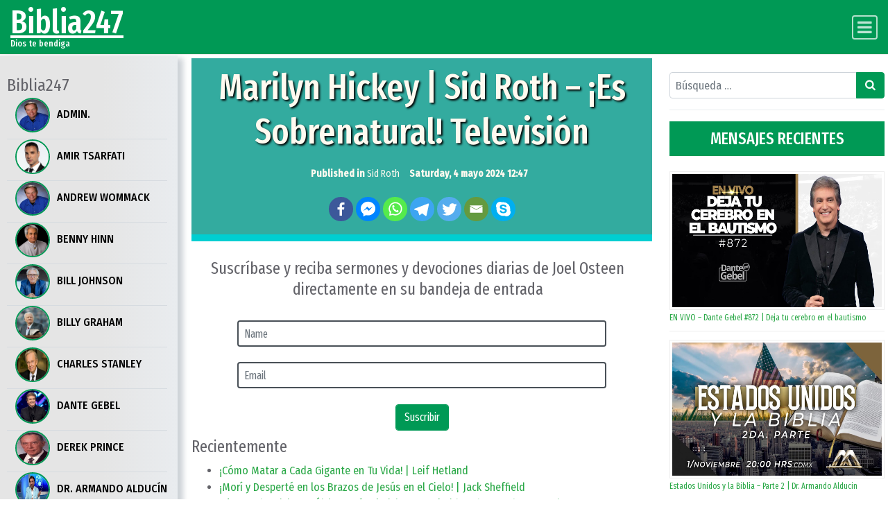

--- FILE ---
content_type: text/html; charset=UTF-8
request_url: https://biblia247.com/sid-roth/marilyn-hickey-sid-roth-es-sobrenatural-television/
body_size: 24335
content:
<!DOCTYPE html>
<html dir="ltr" lang="es"
	prefix="og: https://ogp.me/ns#" >
<head>
	<meta charset="UTF-8">
	<meta name="viewport" content="width=device-width, initial-scale=1, shrink-to-fit=no">
	<link rel="profile" href="https://gmpg.org/xfn/11">
	<title>Marilyn Hickey | Sid Roth – ¡Es Sobrenatural! Televisión - Biblia247</title>
<style type="text/css">			.heateorSssInstagramBackground{background:radial-gradient(circle at 30% 107%,#fdf497 0,#fdf497 5%,#fd5949 45%,#d6249f 60%,#285aeb 90%)}
											.heateor_sss_horizontal_sharing .heateorSssSharing,.heateor_sss_standard_follow_icons_container .heateorSssSharing{
							color: #fff;
						border-width: 0px;
			border-style: solid;
			border-color: transparent;
		}
				.heateor_sss_horizontal_sharing .heateorSssTCBackground{
			color:#666;
		}
				.heateor_sss_horizontal_sharing .heateorSssSharing:hover,.heateor_sss_standard_follow_icons_container .heateorSssSharing:hover{
						border-color: transparent;
		}
		.heateor_sss_vertical_sharing .heateorSssSharing,.heateor_sss_floating_follow_icons_container .heateorSssSharing{
							color: #fff;
						border-width: 0px;
			border-style: solid;
			border-color: transparent;
		}
				.heateor_sss_vertical_sharing .heateorSssTCBackground{
			color:#666;
		}
				.heateor_sss_vertical_sharing .heateorSssSharing:hover,.heateor_sss_floating_follow_icons_container .heateorSssSharing:hover{
						border-color: transparent;
		}
		
		@media screen and (max-width:783px) {.heateor_sss_vertical_sharing{display:none!important}}@media screen and (max-width:783px) {.heateor_sss_floating_follow_icons_container{display:none!important}}</style>
		<!-- All in One SEO 4.3.5.1 - aioseo.com -->
		<meta name="description" content="https://www.youtube.com/watch?v=Sd17r8Ejy3E Marilyn Hickey | Sid Roth - ¡Es Sobrenatural! Televisión NUEVA Escuela de Ministerio en Español de ¡Es Sobrenatural!: https://bit.ly/3rAnzlD Deseamos que sea equipado en el llamado de Dios para su vida. ¡Aprenda con los mejores maestros de todo el mundo! Nuestra escuela es: • conveniente • fácil • asequible • disponible a su propio" />
		<meta name="robots" content="max-image-preview:large" />
		<link rel="canonical" href="https://biblia247.com/sid-roth/marilyn-hickey-sid-roth-es-sobrenatural-television/" />
		<meta name="generator" content="All in One SEO (AIOSEO) 4.3.5.1 " />
		<meta property="og:locale" content="es_ES" />
		<meta property="og:site_name" content="Biblia247 - Dios te bendiga" />
		<meta property="og:type" content="article" />
		<meta property="og:title" content="Marilyn Hickey | Sid Roth – ¡Es Sobrenatural! Televisión - Biblia247" />
		<meta property="og:description" content="https://www.youtube.com/watch?v=Sd17r8Ejy3E Marilyn Hickey | Sid Roth - ¡Es Sobrenatural! Televisión NUEVA Escuela de Ministerio en Español de ¡Es Sobrenatural!: https://bit.ly/3rAnzlD Deseamos que sea equipado en el llamado de Dios para su vida. ¡Aprenda con los mejores maestros de todo el mundo! Nuestra escuela es: • conveniente • fácil • asequible • disponible a su propio" />
		<meta property="og:url" content="https://biblia247.com/sid-roth/marilyn-hickey-sid-roth-es-sobrenatural-television/" />
		<meta property="og:image" content="https://biblia247.com/wp-content/uploads/2024/05/marilyn-hickey-sid-roth-8211-es-sobrenatural-televisi-n-Sd17r8Ejy3E.jpg" />
		<meta property="og:image:secure_url" content="https://biblia247.com/wp-content/uploads/2024/05/marilyn-hickey-sid-roth-8211-es-sobrenatural-televisi-n-Sd17r8Ejy3E.jpg" />
		<meta property="og:image:width" content="1280" />
		<meta property="og:image:height" content="720" />
		<meta property="article:published_time" content="2024-05-04T16:47:33+00:00" />
		<meta property="article:modified_time" content="2024-05-04T16:47:33+00:00" />
		<meta name="twitter:card" content="summary_large_image" />
		<meta name="twitter:title" content="Marilyn Hickey | Sid Roth – ¡Es Sobrenatural! Televisión - Biblia247" />
		<meta name="twitter:description" content="https://www.youtube.com/watch?v=Sd17r8Ejy3E Marilyn Hickey | Sid Roth - ¡Es Sobrenatural! Televisión NUEVA Escuela de Ministerio en Español de ¡Es Sobrenatural!: https://bit.ly/3rAnzlD Deseamos que sea equipado en el llamado de Dios para su vida. ¡Aprenda con los mejores maestros de todo el mundo! Nuestra escuela es: • conveniente • fácil • asequible • disponible a su propio" />
		<meta name="twitter:image" content="https://biblia247.com/wp-content/uploads/2024/05/marilyn-hickey-sid-roth-8211-es-sobrenatural-televisi-n-Sd17r8Ejy3E.jpg" />
		<script type="application/ld+json" class="aioseo-schema">
			{"@context":"https:\/\/schema.org","@graph":[{"@type":"BlogPosting","@id":"https:\/\/biblia247.com\/sid-roth\/marilyn-hickey-sid-roth-es-sobrenatural-television\/#blogposting","name":"Marilyn Hickey | Sid Roth \u2013 \u00a1Es Sobrenatural! Televisi\u00f3n - Biblia247","headline":"Marilyn Hickey | Sid Roth &#8211; \u00a1Es Sobrenatural! Televisi\u00f3n","author":{"@id":"https:\/\/biblia247.com\/author\/sid-roth\/#author"},"publisher":{"@id":"https:\/\/biblia247.com\/#organization"},"image":{"@type":"ImageObject","url":"https:\/\/biblia247.com\/wp-content\/uploads\/2024\/05\/marilyn-hickey-sid-roth-8211-es-sobrenatural-televisi-n-Sd17r8Ejy3E.jpg","width":1280,"height":720},"datePublished":"2024-05-04T16:47:33-04:00","dateModified":"2024-05-04T16:47:33-04:00","inLanguage":"es-ES","mainEntityOfPage":{"@id":"https:\/\/biblia247.com\/sid-roth\/marilyn-hickey-sid-roth-es-sobrenatural-television\/#webpage"},"isPartOf":{"@id":"https:\/\/biblia247.com\/sid-roth\/marilyn-hickey-sid-roth-es-sobrenatural-television\/#webpage"},"articleSection":"Uncategorized, V\u00eddeo"},{"@type":"BreadcrumbList","@id":"https:\/\/biblia247.com\/sid-roth\/marilyn-hickey-sid-roth-es-sobrenatural-television\/#breadcrumblist","itemListElement":[{"@type":"ListItem","@id":"https:\/\/biblia247.com\/#listItem","position":1,"item":{"@type":"WebPage","@id":"https:\/\/biblia247.com\/","name":"Home","description":"Dios te bendiga","url":"https:\/\/biblia247.com\/"},"nextItem":"https:\/\/biblia247.com\/sid-roth\/#listItem"},{"@type":"ListItem","@id":"https:\/\/biblia247.com\/sid-roth\/#listItem","position":2,"item":{"@type":"WebPage","@id":"https:\/\/biblia247.com\/sid-roth\/","name":"Sid Roth","url":"https:\/\/biblia247.com\/sid-roth\/"},"nextItem":"https:\/\/biblia247.com\/sid-roth\/marilyn-hickey-sid-roth-es-sobrenatural-television\/#listItem","previousItem":"https:\/\/biblia247.com\/#listItem"},{"@type":"ListItem","@id":"https:\/\/biblia247.com\/sid-roth\/marilyn-hickey-sid-roth-es-sobrenatural-television\/#listItem","position":3,"item":{"@type":"WebPage","@id":"https:\/\/biblia247.com\/sid-roth\/marilyn-hickey-sid-roth-es-sobrenatural-television\/","name":"Marilyn Hickey | Sid Roth - \u00a1Es Sobrenatural! Televisi\u00f3n","description":"https:\/\/www.youtube.com\/watch?v=Sd17r8Ejy3E Marilyn Hickey | Sid Roth - \u00a1Es Sobrenatural! Televisi\u00f3n NUEVA Escuela de Ministerio en Espa\u00f1ol de \u00a1Es Sobrenatural!: https:\/\/bit.ly\/3rAnzlD Deseamos que sea equipado en el llamado de Dios para su vida. \u00a1Aprenda con los mejores maestros de todo el mundo! Nuestra escuela es: \u2022 conveniente \u2022 f\u00e1cil \u2022 asequible \u2022 disponible a su propio","url":"https:\/\/biblia247.com\/sid-roth\/marilyn-hickey-sid-roth-es-sobrenatural-television\/"},"previousItem":"https:\/\/biblia247.com\/sid-roth\/#listItem"}]},{"@type":"Organization","@id":"https:\/\/biblia247.com\/#organization","name":"Biblia247","url":"https:\/\/biblia247.com\/"},{"@type":"Person","@id":"https:\/\/biblia247.com\/author\/sid-roth\/#author","url":"https:\/\/biblia247.com\/author\/sid-roth\/","name":"Sid Roth","image":{"@type":"ImageObject","@id":"https:\/\/biblia247.com\/sid-roth\/marilyn-hickey-sid-roth-es-sobrenatural-television\/#authorImage","url":"https:\/\/biblia247.com\/wp-content\/uploads\/2024\/01\/29b7a7f004de40d5261e8f18f80567f3.jpg","width":96,"height":96,"caption":"Sid Roth"}},{"@type":"WebPage","@id":"https:\/\/biblia247.com\/sid-roth\/marilyn-hickey-sid-roth-es-sobrenatural-television\/#webpage","url":"https:\/\/biblia247.com\/sid-roth\/marilyn-hickey-sid-roth-es-sobrenatural-television\/","name":"Marilyn Hickey | Sid Roth \u2013 \u00a1Es Sobrenatural! Televisi\u00f3n - Biblia247","description":"https:\/\/www.youtube.com\/watch?v=Sd17r8Ejy3E Marilyn Hickey | Sid Roth - \u00a1Es Sobrenatural! Televisi\u00f3n NUEVA Escuela de Ministerio en Espa\u00f1ol de \u00a1Es Sobrenatural!: https:\/\/bit.ly\/3rAnzlD Deseamos que sea equipado en el llamado de Dios para su vida. \u00a1Aprenda con los mejores maestros de todo el mundo! Nuestra escuela es: \u2022 conveniente \u2022 f\u00e1cil \u2022 asequible \u2022 disponible a su propio","inLanguage":"es-ES","isPartOf":{"@id":"https:\/\/biblia247.com\/#website"},"breadcrumb":{"@id":"https:\/\/biblia247.com\/sid-roth\/marilyn-hickey-sid-roth-es-sobrenatural-television\/#breadcrumblist"},"author":{"@id":"https:\/\/biblia247.com\/author\/sid-roth\/#author"},"creator":{"@id":"https:\/\/biblia247.com\/author\/sid-roth\/#author"},"image":{"@type":"ImageObject","url":"https:\/\/biblia247.com\/wp-content\/uploads\/2024\/05\/marilyn-hickey-sid-roth-8211-es-sobrenatural-televisi-n-Sd17r8Ejy3E.jpg","@id":"https:\/\/biblia247.com\/#mainImage","width":1280,"height":720},"primaryImageOfPage":{"@id":"https:\/\/biblia247.com\/sid-roth\/marilyn-hickey-sid-roth-es-sobrenatural-television\/#mainImage"},"datePublished":"2024-05-04T16:47:33-04:00","dateModified":"2024-05-04T16:47:33-04:00"},{"@type":"WebSite","@id":"https:\/\/biblia247.com\/#website","url":"https:\/\/biblia247.com\/","name":"Biblia247","description":"Dios te bendiga","inLanguage":"es-ES","publisher":{"@id":"https:\/\/biblia247.com\/#organization"}}]}
		</script>
		<!-- All in One SEO -->

<link rel='dns-prefetch' href='//s.w.org' />
<link rel='dns-prefetch' href='//pagead2.googlesyndication.com' />
<link rel="alternate" type="application/rss+xml" title="Biblia247 &raquo; Feed" href="https://biblia247.com/feed/" />
<link rel="alternate" type="application/rss+xml" title="Biblia247 &raquo; Feed de los comentarios" href="https://biblia247.com/comments/feed/" />
<link rel="alternate" type="application/rss+xml" title="Biblia247 &raquo; Comentario Marilyn Hickey | Sid Roth &#8211; ¡Es Sobrenatural! Televisión del feed" href="https://biblia247.com/sid-roth/marilyn-hickey-sid-roth-es-sobrenatural-television/feed/" />
		<script>
			window._wpemojiSettings = {"baseUrl":"https:\/\/s.w.org\/images\/core\/emoji\/13.0.1\/72x72\/","ext":".png","svgUrl":"https:\/\/s.w.org\/images\/core\/emoji\/13.0.1\/svg\/","svgExt":".svg","source":{"concatemoji":"https:\/\/biblia247.com\/wp-includes\/js\/wp-emoji-release.min.js?ver=5.6.2"}};
			!function(e,a,t){var n,r,o,i=a.createElement("canvas"),p=i.getContext&&i.getContext("2d");function s(e,t){var a=String.fromCharCode;p.clearRect(0,0,i.width,i.height),p.fillText(a.apply(this,e),0,0);e=i.toDataURL();return p.clearRect(0,0,i.width,i.height),p.fillText(a.apply(this,t),0,0),e===i.toDataURL()}function c(e){var t=a.createElement("script");t.src=e,t.defer=t.type="text/javascript",a.getElementsByTagName("head")[0].appendChild(t)}for(o=Array("flag","emoji"),t.supports={everything:!0,everythingExceptFlag:!0},r=0;r<o.length;r++)t.supports[o[r]]=function(e){if(!p||!p.fillText)return!1;switch(p.textBaseline="top",p.font="600 32px Arial",e){case"flag":return s([127987,65039,8205,9895,65039],[127987,65039,8203,9895,65039])?!1:!s([55356,56826,55356,56819],[55356,56826,8203,55356,56819])&&!s([55356,57332,56128,56423,56128,56418,56128,56421,56128,56430,56128,56423,56128,56447],[55356,57332,8203,56128,56423,8203,56128,56418,8203,56128,56421,8203,56128,56430,8203,56128,56423,8203,56128,56447]);case"emoji":return!s([55357,56424,8205,55356,57212],[55357,56424,8203,55356,57212])}return!1}(o[r]),t.supports.everything=t.supports.everything&&t.supports[o[r]],"flag"!==o[r]&&(t.supports.everythingExceptFlag=t.supports.everythingExceptFlag&&t.supports[o[r]]);t.supports.everythingExceptFlag=t.supports.everythingExceptFlag&&!t.supports.flag,t.DOMReady=!1,t.readyCallback=function(){t.DOMReady=!0},t.supports.everything||(n=function(){t.readyCallback()},a.addEventListener?(a.addEventListener("DOMContentLoaded",n,!1),e.addEventListener("load",n,!1)):(e.attachEvent("onload",n),a.attachEvent("onreadystatechange",function(){"complete"===a.readyState&&t.readyCallback()})),(n=t.source||{}).concatemoji?c(n.concatemoji):n.wpemoji&&n.twemoji&&(c(n.twemoji),c(n.wpemoji)))}(window,document,window._wpemojiSettings);
		</script>
		<style>
img.wp-smiley,
img.emoji {
	display: inline !important;
	border: none !important;
	box-shadow: none !important;
	height: 1em !important;
	width: 1em !important;
	margin: 0 .07em !important;
	vertical-align: -0.1em !important;
	background: none !important;
	padding: 0 !important;
}
</style>
	<link rel='stylesheet' id='wp-block-library-css'  href='https://biblia247.com/wp-includes/css/dist/block-library/style.min.css?ver=5.6.2' media='all' />
<link rel='stylesheet' id='email-subscribers-css'  href='https://biblia247.com/wp-content/plugins/email-subscribers/lite/public/css/email-subscribers-public.css?ver=5.3.15' media='all' />
<link rel='stylesheet' id='simplenews-styles-css'  href='https://biblia247.com/wp-content/themes/simple-news/css/theme.min.css?ver=1.0.9.1700618424' media='all' />
<link rel='stylesheet' id='heateor_sss_frontend_css-css'  href='https://biblia247.com/wp-content/plugins/sassy-social-share/public/css/sassy-social-share-public.css?ver=3.3.20' media='all' />
<link rel='stylesheet' id='heateor_sss_sharing_default_svg-css'  href='https://biblia247.com/wp-content/plugins/sassy-social-share/admin/css/sassy-social-share-svg.css?ver=3.3.20' media='all' />
<script src='https://biblia247.com/wp-includes/js/jquery/jquery.min.js?ver=3.5.1' id='jquery-core-js'></script>
<script src='https://biblia247.com/wp-includes/js/jquery/jquery-migrate.min.js?ver=3.3.2' id='jquery-migrate-js'></script>
<link rel="https://api.w.org/" href="https://biblia247.com/wp-json/" /><link rel="alternate" type="application/json" href="https://biblia247.com/wp-json/wp/v2/posts/13761" /><link rel="EditURI" type="application/rsd+xml" title="RSD" href="https://biblia247.com/xmlrpc.php?rsd" />
<link rel="wlwmanifest" type="application/wlwmanifest+xml" href="https://biblia247.com/wp-includes/wlwmanifest.xml" /> 
<meta name="generator" content="WordPress 5.6.2" />
<link rel='shortlink' href='https://biblia247.com/?p=13761' />
<link rel="alternate" type="application/json+oembed" href="https://biblia247.com/wp-json/oembed/1.0/embed?url=https%3A%2F%2Fbiblia247.com%2Fsid-roth%2Fmarilyn-hickey-sid-roth-es-sobrenatural-television%2F" />
<link rel="alternate" type="text/xml+oembed" href="https://biblia247.com/wp-json/oembed/1.0/embed?url=https%3A%2F%2Fbiblia247.com%2Fsid-roth%2Fmarilyn-hickey-sid-roth-es-sobrenatural-television%2F&#038;format=xml" />
<meta name="generator" content="Site Kit by Google 1.99.0" /><link rel="pingback" href="https://biblia247.com/xmlrpc.php">
<meta name="mobile-web-app-capable" content="yes">
<meta name="apple-mobile-web-app-capable" content="yes">
<meta name="apple-mobile-web-app-title" content="Biblia247 - Dios te bendiga">

<!-- Google AdSense snippet added by Site Kit -->
<meta name="google-adsense-platform-account" content="ca-host-pub-2644536267352236">
<meta name="google-adsense-platform-domain" content="sitekit.withgoogle.com">
<!-- End Google AdSense snippet added by Site Kit -->
      <meta name="onesignal" content="wordpress-plugin"/>
            <script>

      window.OneSignal = window.OneSignal || [];

      OneSignal.push( function() {
        OneSignal.SERVICE_WORKER_UPDATER_PATH = 'OneSignalSDKUpdaterWorker.js';
                      OneSignal.SERVICE_WORKER_PATH = 'OneSignalSDKWorker.js';
                      OneSignal.SERVICE_WORKER_PARAM = { scope: '/wp-content/plugins/onesignal-free-web-push-notifications/sdk_files/push/onesignal/' };
        OneSignal.setDefaultNotificationUrl("https://biblia247.com");
        var oneSignal_options = {};
        window._oneSignalInitOptions = oneSignal_options;

        oneSignal_options['wordpress'] = true;
oneSignal_options['appId'] = 'd51ec580-84a8-43fa-9123-f66c2d3f88be';
oneSignal_options['allowLocalhostAsSecureOrigin'] = true;
oneSignal_options['welcomeNotification'] = { };
oneSignal_options['welcomeNotification']['title'] = "Tu amiga";
oneSignal_options['welcomeNotification']['message'] = "Gracias por suscribirte";
oneSignal_options['welcomeNotification']['url'] = "https://biblia247.com/";
oneSignal_options['path'] = "https://biblia247.com/wp-content/plugins/onesignal-free-web-push-notifications/sdk_files/";
oneSignal_options['safari_web_id'] = "web.onesignal.auto.13dd012d-81c7-44d8-8660-15690626d9c4";
oneSignal_options['persistNotification'] = true;
oneSignal_options['promptOptions'] = { };
oneSignal_options['promptOptions']['actionMessage'] = "Nos gustaría enviarle notificaciones automáticas. Puede anular su suscripción en cualquier momento.";
oneSignal_options['promptOptions']['acceptButtonText'] = "PERMITIR";
oneSignal_options['promptOptions']['cancelButtonText'] = "NO, GRACIAS";
oneSignal_options['promptOptions']['siteName'] = "https://biblia247.com";
oneSignal_options['promptOptions']['autoAcceptTitle'] = "haga clic en permitir";
oneSignal_options['notifyButton'] = { };
oneSignal_options['notifyButton']['enable'] = true;
oneSignal_options['notifyButton']['position'] = 'bottom-left';
oneSignal_options['notifyButton']['theme'] = 'default';
oneSignal_options['notifyButton']['size'] = 'medium';
oneSignal_options['notifyButton']['showCredit'] = true;
oneSignal_options['notifyButton']['text'] = {};
oneSignal_options['notifyButton']['text']['tip.state.unsubscribed'] = 'suscríbete a la notificación';
oneSignal_options['notifyButton']['text']['tip.state.subscribed'] = 'Estás suscrito a las notificaciones';
oneSignal_options['notifyButton']['text']['tip.state.blocked'] = 'Has bloqueado la notificación';
oneSignal_options['notifyButton']['text']['message.action.subscribed'] = 'Gracias por suscribirte';
oneSignal_options['notifyButton']['text']['message.action.resubscribed'] = 'te has suscrito';
oneSignal_options['notifyButton']['text']['message.action.unsubscribed'] = 'no volverás a recibir notificaciones';
oneSignal_options['notifyButton']['text']['dialog.main.title'] = 'notificación del sitio del administrador';
oneSignal_options['notifyButton']['text']['dialog.main.button.subscribe'] = 'Suscribir';
oneSignal_options['notifyButton']['text']['dialog.main.button.unsubscribe'] = 'darse de baja';
oneSignal_options['notifyButton']['text']['dialog.blocked.title'] = 'Desbloquear notificaciones';
oneSignal_options['notifyButton']['text']['dialog.blocked.message'] = 'Siga estas instrucciones para permitir la notificación';
oneSignal_options['notifyButton']['colors'] = {};
oneSignal_options['notifyButton']['offset'] = {};
                OneSignal.init(window._oneSignalInitOptions);
                OneSignal.showSlidedownPrompt();      });

      function documentInitOneSignal() {
        var oneSignal_elements = document.getElementsByClassName("OneSignal-prompt");

        var oneSignalLinkClickHandler = function(event) { OneSignal.push(['registerForPushNotifications']); event.preventDefault(); };        for(var i = 0; i < oneSignal_elements.length; i++)
          oneSignal_elements[i].addEventListener('click', oneSignalLinkClickHandler, false);
      }

      if (document.readyState === 'complete') {
           documentInitOneSignal();
      }
      else {
           window.addEventListener("load", function(event){
               documentInitOneSignal();
          });
      }
    </script>

<!-- Google AdSense snippet added by Site Kit -->
<script  async src="https://pagead2.googlesyndication.com/pagead/js/adsbygoogle.js?client=ca-pub-2836186068449666&amp;host=ca-host-pub-3666419946844282" crossorigin="anonymous"></script>

<!-- End Google AdSense snippet added by Site Kit -->
		<style id="wp-custom-css">
			h3 a, li a {
    color: #28a745!important;
}		</style>
			</head>

<body class="post-template-default single single-post postid-13761 single-format-video wp-embed-responsive text-break group-blog" itemscope itemtype="http://schema.org/WebSite">

<!-- The WordPress Menu goes here -->
<div id="navbarNavDropdown" class="collapse navbar-collapse"><ul id="main-menu" class="navbar-nav ml-auto"><div id="btn-close-navbar"><span class="fa fa-remove"></span></div><li class="title">Biblia247</li><li class="author-info"><a href="https://biblia247.com/admin-2"><img src="https://biblia247.com/wp-content/uploads/2024/01/70e38e8f33723e5958f15d3ba1caa25b.jpg" width="77" height="96" alt="admin." class="avatar avatar-96 wp-user-avatar wp-user-avatar-96 alignnone photo" /><span class="author-name">admin.</span></a></li><li class="author-info"><a href="https://biblia247.com/amir-tsarfati"><img src="https://biblia247.com/wp-content/uploads/2024/01/ea038d4487fedf7e58ae73fc86cb6e8c.jpg" width="96" height="91" alt="Amir Tsarfati" class="avatar avatar-96 wp-user-avatar wp-user-avatar-96 alignnone photo" /><span class="author-name">Amir Tsarfati</span></a></li><li class="author-info"><a href="https://biblia247.com/admin"><img src="https://biblia247.com/wp-content/uploads/2024/01/70e38e8f33723e5958f15d3ba1caa25b.jpg" width="77" height="96" alt="Andrew Wommack" class="avatar avatar-96 wp-user-avatar wp-user-avatar-96 alignnone photo" /><span class="author-name">Andrew Wommack</span></a></li><li class="author-info"><a href="https://biblia247.com/benny-hinn"><img src="https://biblia247.com/wp-content/uploads/2024/01/9a385596db619b49d97541380afdbfdb.jpg" width="96" height="96" alt="BENNY HINN" class="avatar avatar-96 wp-user-avatar wp-user-avatar-96 alignnone photo" /><span class="author-name">BENNY HINN</span></a></li><li class="author-info"><a href="https://biblia247.com/bill-johnson"><img src="https://biblia247.com/wp-content/uploads/2024/01/8855f334794d435bccbd5030c0bfc375.jpg" width="96" height="96" alt="Bill Johnson" class="avatar avatar-96 wp-user-avatar wp-user-avatar-96 alignnone photo" /><span class="author-name">Bill Johnson</span></a></li><li class="author-info"><a href="https://biblia247.com/billy-graham"><img src="https://biblia247.com/wp-content/uploads/2024/01/991769f4288cfe51505234cb7fc2c255.jpg" width="90" height="96" alt="Billy Graham" class="avatar avatar-96 wp-user-avatar wp-user-avatar-96 alignnone photo" /><span class="author-name">Billy Graham</span></a></li><li class="author-info"><a href="https://biblia247.com/charles-stanley"><img src="https://biblia247.com/wp-content/uploads/2024/01/5458ddfd38e3d8bd01d4db5519a004ec.jpg" width="96" height="72" alt="Charles Stanley" class="avatar avatar-96 wp-user-avatar wp-user-avatar-96 alignnone photo" /><span class="author-name">Charles Stanley</span></a></li><li class="author-info"><a href="https://biblia247.com/dante-gebel"><img src="https://biblia247.com/wp-content/uploads/2024/01/d62224671615ac9328a32903b314b447.jpg" width="96" height="96" alt="Dante Gebel" class="avatar avatar-96 wp-user-avatar wp-user-avatar-96 alignnone photo" /><span class="author-name">Dante Gebel</span></a></li><li class="author-info"><a href="https://biblia247.com/derek-prince"><img src="https://biblia247.com/wp-content/uploads/2024/01/84d2f3b46b8baf9d28b497f803e7f46d.jpg" width="63" height="96" alt="Derek Prince" class="avatar avatar-96 wp-user-avatar wp-user-avatar-96 alignnone photo" /><span class="author-name">Derek Prince</span></a></li><li class="author-info"><a href="https://biblia247.com/dr-armando-alducin"><img src="https://biblia247.com/wp-content/uploads/2024/01/bcab3b9a2e9eb0628cfd9d237578f913.jpg" width="96" height="54" alt="Dr. Armando Alducín" class="avatar avatar-96 wp-user-avatar wp-user-avatar-96 alignnone photo" /><span class="author-name">Dr. Armando Alducín</span></a></li><li class="author-info"><a href="https://biblia247.com/frank-turek"><img src="https://biblia247.com/wp-content/uploads/2024/01/ebb71c495a64e4c5eccddcfcf65c30ba.jpg" width="96" height="64" alt="Frank Turek" class="avatar avatar-96 wp-user-avatar wp-user-avatar-96 alignnone photo" /><span class="author-name">Frank Turek</span></a></li><li class="author-info"><a href="https://biblia247.com/joel-osteen"><img src="https://biblia247.com/wp-content/uploads/2024/01/4a52f6c9507aec53592f82554a2bb6ec.jpg" width="96" height="96" alt="Joel Osteen" class="avatar avatar-96 wp-user-avatar wp-user-avatar-96 alignnone photo" /><span class="author-name">Joel Osteen</span></a></li><li class="author-info"><a href="https://biblia247.com/john-macarthur"><img src="https://biblia247.com/wp-content/uploads/2024/01/818d7d2cdff6df969894d2fdcd9b48ca.jpg" width="96" height="96" alt="John MacArthur" class="avatar avatar-96 wp-user-avatar wp-user-avatar-96 alignnone photo" /><span class="author-name">John MacArthur</span></a></li><li class="author-info"><a href="https://biblia247.com/joseph-prince"><img src="https://biblia247.com/wp-content/uploads/2024/01/ba14e499a25b405cfaff680d4cdf6d3c.jpg" width="96" height="96" alt="Joseph Prince" class="avatar avatar-96 wp-user-avatar wp-user-avatar-96 alignnone photo" /><span class="author-name">Joseph Prince</span></a></li><li class="author-info"><a href="https://biblia247.com/joyce-meyer"><img src="https://biblia247.com/wp-content/uploads/2024/01/5f22e82f3d2c279d57c76a0513276abb.jpg" width="96" height="96" alt="Joyce Meyer" class="avatar avatar-96 wp-user-avatar wp-user-avatar-96 alignnone photo" /><span class="author-name">Joyce Meyer</span></a></li><li class="author-info"><a href="https://biblia247.com/kenneth-copeland"><img src="https://biblia247.com/wp-content/uploads/2024/01/af46b96b55fc40bea15a43c5d0f6a200.jpg" width="86" height="96" alt="Kenneth Copeland" class="avatar avatar-96 wp-user-avatar wp-user-avatar-96 alignnone photo" /><span class="author-name">Kenneth Copeland</span></a></li><li class="author-info"><a href="https://biblia247.com/rick-warren"><img src="https://biblia247.com/wp-content/uploads/2024/01/633b068fcffcbe7a7c7499bd30fe2dea.jpg" width="96" height="59" alt="Rick Warren" class="avatar avatar-96 wp-user-avatar wp-user-avatar-96 alignnone photo" /><span class="author-name">Rick Warren</span></a></li><li class="author-info"><a href="https://biblia247.com/sid-roth"><img src="https://biblia247.com/wp-content/uploads/2024/01/29b7a7f004de40d5261e8f18f80567f3.jpg" width="96" height="96" alt="Sid Roth" class="avatar avatar-96 wp-user-avatar wp-user-avatar-96 alignnone photo" /><span class="author-name">Sid Roth</span></a></li><li class="author-info"><a href="https://biblia247.com/steven-furtick"><img src="https://biblia247.com/wp-content/uploads/2024/01/6dc4a31db60d3da6b1d477315619952e.jpg" width="96" height="96" alt="Steven Furtick" class="avatar avatar-96 wp-user-avatar wp-user-avatar-96 alignnone photo" /><span class="author-name">Steven Furtick</span></a></li></ul></div><div id="navbar-overlay-body"></div>
<div class="site" id="page">

	<!-- ******************* The Navbar Area ******************* -->
	<div id="wrapper-navbar">

		<a class="skip-link sr-only sr-only-focusable" href="#content">saltar al contenido</a>

		<nav id="main-nav" class="navbar navbar-expand-xl navbar-dark bg-primary" aria-labelledby="main-nav-label">

		<h2 id="main-nav-label" class="sr-only">
			Navegación Principal		</h2>

		<div class="container-fluid">

					<!-- Your site title as branding in the menu -->
					
						
							<div class="navbar-brand custom-brand mr-0"><a rel="home" href="https://biblia247.com/" title="Biblia247" itemprop="url">Biblia247</a><span class="site-description">Dios te bendiga</span></div>

						
					<!-- end custom logo -->

				<button class="navbar-toggler" type="button" id="toogle-navbar" data-target="#navbarNavDropdown" aria-controls="navbarNavDropdown" aria-expanded="false" aria-label="Navegación de palanca">
					<i class="fa fa-bars" aria-hidden="true"></i>
				</button>

				<button type="button" id="simplenewsSearchBtn" aria-label="Abrir formulario de búsqueda emergente" class="btn btn-primary btn-lg rounded-circle btn-fixed-btm d-md-none" data-toggle="modal" data-target="#simplenewsSearchModal">
					<i class="fa fa-search" aria-hidden="true"></i>
				</button>
				<!-- Modal -->
				<div class="modal fade" id="simplenewsSearchModal" tabindex="-1" aria-labelledby="simplenewsSearchModal" aria-hidden="true">
				  <div class="modal-dialog modal-dialog-centered">
				    <div class="modal-content">
				      <div class="modal-body p-2">
				        
<form method="get" id="searchmodal" action="https://biblia247.com/" role="search">
	<label class="sr-only" for="sm">Pop up search form</label>
	<div class="input-group">
		<input class="field form-control" id="sm" name="s" type="text" aria-label="Entrada de búsqueda" placeholder="Búsqueda &hellip;" value="">
		<span class="input-group-append">
			<button class="submit btn btn-primary" id="smsubmit" type="submit" aria-label="Buscar enviar"><i class="fa fa-search" aria-hidden="true"></i></button>
		</span>
	</div>
</form>
				      </div>
				    </div>
				  </div>
				</div>

			</div><!-- .container -->

		</nav><!-- .site-navigation -->

	</div><!-- #wrapper-navbar end -->
<div class="wrapper" id="single-wrapper">

	<div class="container-fluid" id="content" tabindex="-1">

		<div class="row">

			<!-- Do the left sidebar check -->
			
<div class="col-sm-6 col-md-3 col-lg-2 widget-area order-2 order-md-1" id="left-sidebar" role="complementary">

<ul class="authors-list"><li class="title">Biblia247</li><li class="author-info"><a href="https://biblia247.com/admin-2"><img src="https://biblia247.com/wp-content/uploads/2024/01/70e38e8f33723e5958f15d3ba1caa25b.jpg" width="77" height="96" alt="admin." class="avatar avatar-96 wp-user-avatar wp-user-avatar-96 alignnone photo" /><span class="author-name">admin.</span></a></li><li class="author-info"><a href="https://biblia247.com/amir-tsarfati"><img src="https://biblia247.com/wp-content/uploads/2024/01/ea038d4487fedf7e58ae73fc86cb6e8c.jpg" width="96" height="91" alt="Amir Tsarfati" class="avatar avatar-96 wp-user-avatar wp-user-avatar-96 alignnone photo" /><span class="author-name">Amir Tsarfati</span></a></li><li class="author-info"><a href="https://biblia247.com/admin"><img src="https://biblia247.com/wp-content/uploads/2024/01/70e38e8f33723e5958f15d3ba1caa25b.jpg" width="77" height="96" alt="Andrew Wommack" class="avatar avatar-96 wp-user-avatar wp-user-avatar-96 alignnone photo" /><span class="author-name">Andrew Wommack</span></a></li><li class="author-info"><a href="https://biblia247.com/benny-hinn"><img src="https://biblia247.com/wp-content/uploads/2024/01/9a385596db619b49d97541380afdbfdb.jpg" width="96" height="96" alt="BENNY HINN" class="avatar avatar-96 wp-user-avatar wp-user-avatar-96 alignnone photo" /><span class="author-name">BENNY HINN</span></a></li><li class="author-info"><a href="https://biblia247.com/bill-johnson"><img src="https://biblia247.com/wp-content/uploads/2024/01/8855f334794d435bccbd5030c0bfc375.jpg" width="96" height="96" alt="Bill Johnson" class="avatar avatar-96 wp-user-avatar wp-user-avatar-96 alignnone photo" /><span class="author-name">Bill Johnson</span></a></li><li class="author-info"><a href="https://biblia247.com/billy-graham"><img src="https://biblia247.com/wp-content/uploads/2024/01/991769f4288cfe51505234cb7fc2c255.jpg" width="90" height="96" alt="Billy Graham" class="avatar avatar-96 wp-user-avatar wp-user-avatar-96 alignnone photo" /><span class="author-name">Billy Graham</span></a></li><li class="author-info"><a href="https://biblia247.com/charles-stanley"><img src="https://biblia247.com/wp-content/uploads/2024/01/5458ddfd38e3d8bd01d4db5519a004ec.jpg" width="96" height="72" alt="Charles Stanley" class="avatar avatar-96 wp-user-avatar wp-user-avatar-96 alignnone photo" /><span class="author-name">Charles Stanley</span></a></li><li class="author-info"><a href="https://biblia247.com/dante-gebel"><img src="https://biblia247.com/wp-content/uploads/2024/01/d62224671615ac9328a32903b314b447.jpg" width="96" height="96" alt="Dante Gebel" class="avatar avatar-96 wp-user-avatar wp-user-avatar-96 alignnone photo" /><span class="author-name">Dante Gebel</span></a></li><li class="author-info"><a href="https://biblia247.com/derek-prince"><img src="https://biblia247.com/wp-content/uploads/2024/01/84d2f3b46b8baf9d28b497f803e7f46d.jpg" width="63" height="96" alt="Derek Prince" class="avatar avatar-96 wp-user-avatar wp-user-avatar-96 alignnone photo" /><span class="author-name">Derek Prince</span></a></li><li class="author-info"><a href="https://biblia247.com/dr-armando-alducin"><img src="https://biblia247.com/wp-content/uploads/2024/01/bcab3b9a2e9eb0628cfd9d237578f913.jpg" width="96" height="54" alt="Dr. Armando Alducín" class="avatar avatar-96 wp-user-avatar wp-user-avatar-96 alignnone photo" /><span class="author-name">Dr. Armando Alducín</span></a></li><li class="author-info"><a href="https://biblia247.com/frank-turek"><img src="https://biblia247.com/wp-content/uploads/2024/01/ebb71c495a64e4c5eccddcfcf65c30ba.jpg" width="96" height="64" alt="Frank Turek" class="avatar avatar-96 wp-user-avatar wp-user-avatar-96 alignnone photo" /><span class="author-name">Frank Turek</span></a></li><li class="author-info"><a href="https://biblia247.com/joel-osteen"><img src="https://biblia247.com/wp-content/uploads/2024/01/4a52f6c9507aec53592f82554a2bb6ec.jpg" width="96" height="96" alt="Joel Osteen" class="avatar avatar-96 wp-user-avatar wp-user-avatar-96 alignnone photo" /><span class="author-name">Joel Osteen</span></a></li><li class="author-info"><a href="https://biblia247.com/john-macarthur"><img src="https://biblia247.com/wp-content/uploads/2024/01/818d7d2cdff6df969894d2fdcd9b48ca.jpg" width="96" height="96" alt="John MacArthur" class="avatar avatar-96 wp-user-avatar wp-user-avatar-96 alignnone photo" /><span class="author-name">John MacArthur</span></a></li><li class="author-info"><a href="https://biblia247.com/joseph-prince"><img src="https://biblia247.com/wp-content/uploads/2024/01/ba14e499a25b405cfaff680d4cdf6d3c.jpg" width="96" height="96" alt="Joseph Prince" class="avatar avatar-96 wp-user-avatar wp-user-avatar-96 alignnone photo" /><span class="author-name">Joseph Prince</span></a></li><li class="author-info"><a href="https://biblia247.com/joyce-meyer"><img src="https://biblia247.com/wp-content/uploads/2024/01/5f22e82f3d2c279d57c76a0513276abb.jpg" width="96" height="96" alt="Joyce Meyer" class="avatar avatar-96 wp-user-avatar wp-user-avatar-96 alignnone photo" /><span class="author-name">Joyce Meyer</span></a></li><li class="author-info"><a href="https://biblia247.com/kenneth-copeland"><img src="https://biblia247.com/wp-content/uploads/2024/01/af46b96b55fc40bea15a43c5d0f6a200.jpg" width="86" height="96" alt="Kenneth Copeland" class="avatar avatar-96 wp-user-avatar wp-user-avatar-96 alignnone photo" /><span class="author-name">Kenneth Copeland</span></a></li><li class="author-info"><a href="https://biblia247.com/rick-warren"><img src="https://biblia247.com/wp-content/uploads/2024/01/633b068fcffcbe7a7c7499bd30fe2dea.jpg" width="96" height="59" alt="Rick Warren" class="avatar avatar-96 wp-user-avatar wp-user-avatar-96 alignnone photo" /><span class="author-name">Rick Warren</span></a></li><li class="author-info"><a href="https://biblia247.com/sid-roth"><img src="https://biblia247.com/wp-content/uploads/2024/01/29b7a7f004de40d5261e8f18f80567f3.jpg" width="96" height="96" alt="Sid Roth" class="avatar avatar-96 wp-user-avatar wp-user-avatar-96 alignnone photo" /><span class="author-name">Sid Roth</span></a></li><li class="author-info"><a href="https://biblia247.com/steven-furtick"><img src="https://biblia247.com/wp-content/uploads/2024/01/6dc4a31db60d3da6b1d477315619952e.jpg" width="96" height="96" alt="Steven Furtick" class="avatar avatar-96 wp-user-avatar wp-user-avatar-96 alignnone photo" /><span class="author-name">Steven Furtick</span></a></li></ul>

</div><!-- #left-sidebar -->

<div class="col col-sm-12 col-md order-1 order-md-2 order-lg-1 content-area" id="primary">

			<main class="site-main" id="main">

				
<article class="post-13761 post type-post status-publish format-video has-post-thumbnail hentry category-uncategorized post_format-post-format-video" id="post-13761">

	<header class="entry-header headerground">

		<h1 class="entry-title post-title">Marilyn Hickey | Sid Roth &#8211; ¡Es Sobrenatural! Televisión</h1>
		<div class="entry-meta pb-1 mb-3 small">

			<span class="byline post-author"><span class="author vcard"><span class="font-bold">Published in </span><a class="url fn n" href="https://biblia247.com/author/sid-roth/">Sid Roth</a></span></span>&emsp;<span class="posted-on post-published mr-2 font-bold">Saturday, 4 mayo 2024 12:47</span>
		</div>

		<div class="sns-share">
			<div class="heateor_sss_sharing_container heateor_sss_horizontal_sharing" ss-offset="0" heateor-sss-data-href='https://biblia247.com/sid-roth/marilyn-hickey-sid-roth-es-sobrenatural-television/'><ul class="heateor_sss_sharing_ul"><li class="heateorSssSharingRound"><i style="width:35px;height:35px;border-radius:999px;" alt="Facebook" Title="Facebook" class="heateorSssSharing heateorSssFacebookBackground" onclick='heateorSssPopup("https://www.facebook.com/sharer/sharer.php?u=https%3A%2F%2Fbiblia247.com%2Fsid-roth%2Fmarilyn-hickey-sid-roth-es-sobrenatural-television%2F")'><ss style="display:block;border-radius:999px;" class="heateorSssSharingSvg heateorSssFacebookSvg"></ss></i></li><li class="heateorSssSharingRound"><i style="width:35px;height:35px;border-radius:999px;" alt="Facebook Messenger" Title="Facebook Messenger" class="heateorSssSharing heateorSssFacebookMessengerBackground" onclick='heateorSssPopup("https://www.facebook.com/dialog/send?app_id=1904103319867886&display=popup&link=https%3A%2F%2Fbiblia247.com%2Fsid-roth%2Fmarilyn-hickey-sid-roth-es-sobrenatural-television%2F&redirect_uri=https%3A%2F%2Fbiblia247.com%2Fsid-roth%2Fmarilyn-hickey-sid-roth-es-sobrenatural-television%2F")'><ss style="display:block;border-radius:999px;" class="heateorSssSharingSvg heateorSssFacebookMessengerSvg"></ss></i></li><li class="heateorSssSharingRound"><i style="width:35px;height:35px;border-radius:999px;" alt="Whatsapp" Title="Whatsapp" class="heateorSssSharing heateorSssWhatsappBackground" onclick='heateorSssPopup("https://web.whatsapp.com/send?text=Marilyn%20Hickey%20%7C%20Sid%20Roth%20-%20%C2%A1Es%20Sobrenatural%21%20Televisi%C3%B3n https%3A%2F%2Fbiblia247.com%2Fsid-roth%2Fmarilyn-hickey-sid-roth-es-sobrenatural-television%2F")'><ss style="display:block" class="heateorSssSharingSvg heateorSssWhatsappSvg"></ss></i></li><li class="heateorSssSharingRound"><i style="width:35px;height:35px;border-radius:999px;" alt="Telegram" Title="Telegram" class="heateorSssSharing heateorSssTelegramBackground" onclick='heateorSssPopup("https://telegram.me/share/url?url=https%3A%2F%2Fbiblia247.com%2Fsid-roth%2Fmarilyn-hickey-sid-roth-es-sobrenatural-television%2F&text=Marilyn%20Hickey%20%7C%20Sid%20Roth%20-%20%C2%A1Es%20Sobrenatural%21%20Televisi%C3%B3n")'><ss style="display:block;border-radius:999px;" class="heateorSssSharingSvg heateorSssTelegramSvg"></ss></i></li><li class="heateorSssSharingRound"><i style="width:35px;height:35px;border-radius:999px;" alt="Twitter" Title="Twitter" class="heateorSssSharing heateorSssTwitterBackground" onclick='heateorSssPopup("http://twitter.com/intent/tweet?text=Marilyn%20Hickey%20%7C%20Sid%20Roth%20-%20%C2%A1Es%20Sobrenatural%21%20Televisi%C3%B3n&url=https%3A%2F%2Fbiblia247.com%2Fsid-roth%2Fmarilyn-hickey-sid-roth-es-sobrenatural-television%2F")'><ss style="display:block;border-radius:999px;" class="heateorSssSharingSvg heateorSssTwitterSvg"></ss></i></li><li class="heateorSssSharingRound"><i style="width:35px;height:35px;border-radius:999px;" alt="Email" Title="Email" class="heateorSssSharing heateorSssEmailBackground"  onclick="window.open('mailto:?subject=' + decodeURIComponent('Marilyn%20Hickey%20%7C%20Sid%20Roth%20-%20%C2%A1Es%20Sobrenatural%21%20Televisi%C3%B3n' ).replace('&', '%26') + '&body=' + decodeURIComponent('https%3A%2F%2Fbiblia247.com%2Fsid-roth%2Fmarilyn-hickey-sid-roth-es-sobrenatural-television%2F' ), '_blank')"><ss style="display:block" class="heateorSssSharingSvg heateorSssEmailSvg"></ss></i></li><li class="heateorSssSharingRound"><i style="width:35px;height:35px;border-radius:999px;" alt="Skype" Title="Skype" class="heateorSssSharing heateorSssSkypeBackground" onclick='heateorSssPopup("https://web.skype.com/share?url=https%3A%2F%2Fbiblia247.com%2Fsid-roth%2Fmarilyn-hickey-sid-roth-es-sobrenatural-television%2F")'><ss style="display:block;border-radius:999px;" class="heateorSssSharingSvg heateorSssSkypeSvg"></ss></i></li></ul><div class="heateorSssClear"></div></div>		</div>
	</header>

	<h3>
		<div class="emaillist" id="es_form_f1-p13761-n1"><form action="/sid-roth/marilyn-hickey-sid-roth-es-sobrenatural-television/#es_form_f1-p13761-n1" method="post" class="es_subscription_form es_shortcode_form " id="es_subscription_form_696efb14a86f8" data-source="ig-es"><div class="es_caption">Suscríbase y reciba sermones y devociones diarias de Joel Osteen directamente en su bandeja de entrada</div><div class="es-field-wrap"><label><br /><input type="text" name="esfpx_name" class="ig_es_form_field_name" placeholder="Name" value="" required="required" /></label></div><div class="es-field-wrap"><label><input class="es_required_field es_txt_email ig_es_form_field_email" type="email" name="esfpx_email" value="" placeholder="Email" required="required" /></label></div><input type="hidden" name="esfpx_lists[]" value="7645e6832547" /><input type="hidden" name="esfpx_form_id" value="1" /><input type="hidden" name="es" value="subscribe" />
			<input type="hidden" name="esfpx_es_form_identifier" value="f1-p13761-n1" />
			<input type="hidden" name="esfpx_es_email_page" value="13761" />
			<input type="hidden" name="esfpx_es_email_page_url" value="https://biblia247.com/sid-roth/marilyn-hickey-sid-roth-es-sobrenatural-television/" />
			<input type="hidden" name="esfpx_status" value="Unconfirmed" />
			<input type="hidden" name="esfpx_es-subscribe" id="es-subscribe-696efb14a86f8" value="216e219112" />
			<label style="position:absolute;top:-99999px;left:-99999px;z-index:-99;"><input type="email" name="esfpx_es_hp_email" class="es_required_field" tabindex="-1" autocomplete="-1" value="" /></label><input type="submit" name="submit" class="es_subscription_form_submit es_submit_button es_textbox_button" id="es_subscription_form_submit_696efb14a86f8" value="Suscribir" /><span class="es_spinner_image" id="spinner-image"><img src="https://biblia247.com/wp-content/plugins/email-subscribers/lite/public/images/spinner.gif" alt="Loading" /></span></form><span class="es_subscription_message " id="es_subscription_message_696efb14a86f8"></span></div>	</h3>

	<h3>
			</h3>

	<div>
		<h3>Recientemente</h3>
		<ul><li><a href="https://biblia247.com/sid-roth/como-matar-a-cada-gigante-en-tu-vida-leif-hetland/">¡Cómo Matar a Cada Gigante en Tu Vida! | Leif Hetland</a></li><li><a href="https://biblia247.com/sid-roth/mori-y-desperte-en-los-brazos-de-jesus-en-el-cielo-jack-sheffield/">¡Morí y Desperté en los Brazos de Jesús en el Cielo! | Jack Sheffield</a></li><li><a href="https://biblia247.com/sid-roth/como-sobrevivir-los-ultimos-dias-rick-renner-sid-roth-es-sobrenatural/">Cómo Sobrevivir Los Últimos Días | Rick Renner | Sid Roth ¡Es Sobrenatural!</a></li></ul>	</div>

	
	<div class="entry-content post-content">

		<p><iframe title="Marilyn Hickey | Sid Roth - ¡Es Sobrenatural! Televisión" width="512" height="288" src="https://www.youtube.com/embed/Sd17r8Ejy3E?feature=oembed" frameborder="0" allow="accelerometer; autoplay; clipboard-write; encrypted-media; gyroscope; picture-in-picture; web-share" referrerpolicy="strict-origin-when-cross-origin" allowfullscreen></iframe></p>
<h1 class="style-scope ytd-watch-metadata">Marilyn Hickey | Sid Roth &#8211; ¡Es Sobrenatural! Televisión</h1>
<p><span class="yt-core-attributed-string--link-inherit-color">NUEVA Escuela de Ministerio en Español de ¡Es Sobrenatural!: </span><span class="yt-core-attributed-string--link-inherit-color"><a class="yt-core-attributed-string__link yt-core-attributed-string__link--display-type yt-core-attributed-string__link--call-to-action-color" href="https://www.youtube.com/redirect?event=video_description&amp;redir_token=[base64]&amp;q=https%3A%2F%2Fbit.ly%2F3rAnzlD&amp;v=Sd17r8Ejy3E" target="_blank" rel="nofollow noopener">https://bit.ly/3rAnzlD</a></span><span class="yt-core-attributed-string--link-inherit-color"> Deseamos que sea equipado en el llamado de Dios para su vida. ¡Aprenda con los mejores maestros de todo el mundo! Nuestra escuela es: • conveniente • fácil • asequible • disponible a su propio tiempo Marilyn Hickey es la primera mujer en 1400 años que entra a una mezquita, proclama a Jesús, y ve que ocurren milagros. Ella dice que cualquier cosa que ella hace tú lo puedes hacer mejor. Te invitamos a que sigas nuestra ÚNICA página oficial de Facebook para que te conectes con nuestra comunidad: </span><span class="yt-core-attributed-string--link-inherit-color"><span class="yt-core-attributed-string--highlight-text-decorator"><a class="yt-core-attributed-string__link yt-core-attributed-string__link--display-type yt-core-attributed-string__link--call-to-action-color" href="https://www.youtube.com/redirect?event=video_description&amp;redir_token=[base64]&amp;q=https%3A%2F%2Fwww.facebook.com%2Fessobrenaturalconsidroth%2F&amp;v=Sd17r8Ejy3E" target="_blank" rel="nofollow noopener" aria-label="Facebook Channel Link: essobrenaturalconsidroth"> <span class="yt-core-attributed-string--inline-flex-mod"><img class="yt-core-image yt-core-attributed-string__image-element yt-core-attributed-string__image-element--image-alignment-vertical-center yt-core-image--content-mode-scale-to-fill yt-core-image--loaded" src="https://www.gstatic.com/youtube/img/watch/social_media/facebook_1x.png" alt="" /></span> / essobrenaturalconsidroth  </a></span></span></p>
<p>hay una dimensión sobre natural</p>
<p>un mundo Más allá del conocido</p>
<p>Hay vida después de la muerte</p>
<p>[Música]</p>
<p>Los Ángeles existen</p>
<p>nuestros sueños pueden contener mensajes</p>
<p>del cielo</p>
<p>podemos llegar a los secretos antiguos</p>
<p>de los sobrenatural</p>
<p>los milagros de sanidad son reales</p>
<p>ha pasado más de 35 años investigando El</p>
<p>mundo extraño de lo sobrenatural</p>
<p>acompañe la Cid en esta edición de</p>
<p>es sobrenatural</p>
<p>Hola Bienvenidos a mi mundo el cual es</p>
<p>naturalmente</p>
<p>sobrenatural</p>
<p>mi invitada es la primera mujer</p>
<p>en</p>
<p>1400 años que entra en una mezquita</p>
<p>proclama a Jesús y ve Milagros Cómo</p>
<p>obtuvo ese favor Yo quiero saber ustedes</p>
<p>quieren saber Yo quiero saber y no</p>
<p>sabremos porque lo que ella puede hacer</p>
<p>tú lo puedes mejorar</p>
<p>Hola soy Sid Ros y ella Marilyn hicky y</p>
<p>yo debo decirles una mujer de 81 años</p>
<p>vuela a Pakistán y cientos de personas</p>
<p>en su mayoría musulmanes la oyen</p>
<p>proclamar a Jesús vio Milagros</p>
<p>Cómo haces esto a los 81 años marilling</p>
<p>te lo diré Y como todos pueden es pues</p>
<p>aún mejor sí la fe en Jesús es la gran</p>
<p>clave las personas ven su edad Dios no</p>
<p>ve tu edad las personas ven su color</p>
<p>Dios no se interesa en tu color las</p>
<p>personas ven su género a Dios no le</p>
<p>interesa tu género a lo que él responde</p>
<p>es a tu fe en Jesús y todo cristiano</p>
<p>puede hacer todas esas cosas Y saben qué</p>
<p>ella casi se pierde de lo que hace ahora</p>
<p>pero conoció a un</p>
<p>que comenzó a insistir en que se moviera</p>
<p>en las áreas del espíritu y comenzó a</p>
<p>orar y ayunar por ella Cuéntame de eso</p>
<p>Bueno nos comprometimos y mi novio dijo</p>
<p>no me casaré con una mujer que quiere</p>
<p>adiós a medias él dijo he servido Al</p>
<p>con todo mi corazón y yo dije Me</p>
<p>sentí insultada le dije pero soy salvada</p>
<p>y dijo pero no estás comprometida y no</p>
<p>me casaré contigo a menos que te</p>
<p>comprometas con El poder del espíritu</p>
<p>santo y él dijo haré ayuno de tres días</p>
<p>me sentí muy insultada yo era maestra en</p>
<p>la escuela pero no podía dormir en la</p>
<p>noche una buena cristiana era buena</p>
<p>cristiana pero no tan comprometida y él</p>
<p>hizo ayuno y Dios le dio conmigo cada</p>
<p>noche había lidiado conmigo por un</p>
<p>acercamiento profundo por cuatro años y</p>
<p>la tercera noche el Señor me dijo no voy</p>
<p>a lidiar contigo sobre esto nunca más</p>
<p>sobre él dijo voy a enseñarte si</p>
<p>rechazas El poder del espíritu santo él</p>
<p>dijo te mudarás a California obtendrás</p>
<p>tu maestría te casarás con un cristiano</p>
<p>y serás feliz él dijo pero tengo algo</p>
<p>maravilloso para ti que no imaginas Dios</p>
<p>tiene un destino para cada uno Bueno y</p>
<p>por cierto no solo es una linda historia</p>
<p>Dios habla contigo ahora mismo y Marilyn</p>
<p>hizo algo que yo desearía desearía haber</p>
<p>hecho uno de los ministros de Milagros</p>
<p>más grandes de los que haya leído no</p>
<p>como los de la Biblia pero en el mismo</p>
<p>nivel había un hombre de nombre Branham</p>
<p>y Marlin tenía un problema los doctores</p>
<p>dijeron que no podía tener hijos y ella</p>
<p>fue a ese encuentro Cuántas personas hay</p>
<p>en el encuentro cuando tú ah</p>
<p>probablemente eran unas 5000 fue en</p>
<p>Dallas Y qué pasó bueno no tenía 26 he</p>
<p>estado casada por tres años ellos</p>
<p>dijeron que nunca tendría un hijo ya que</p>
<p>heredé una condición y él me escogió de</p>
<p>entre la audiencia bueno estaba ahí en</p>
<p>una plataforma frente a ese hombre y</p>
<p>tuve la experiencia más inusual no no sé</p>
<p>cómo describirlo pero pero fue como una</p>
<p>rueda dentro de una rueda abajo en el</p>
<p>suelo y podía verlo y al girar hizo</p>
<p>podía oírlo y ese hombre hablaba de mí</p>
<p>tú eres de Denver no eres de por aquí tú</p>
<p>eres de Denver Colorado eres de una área</p>
<p>boscosa y no puedes tener un bebé y</p>
<p>pienso que él no te había conocido nunca</p>
<p>Ni solo te eligió ahí de entre la</p>
<p>audiencia exacto y él pudo haber Pero</p>
<p>cómo pudo saber todo todas esas cosas</p>
<p>fue el espíritu de Dios él dijo No</p>
<p>puedes tener un bebé pero él dijo ve a</p>
<p>casa y recibe a tu hijo y la razón por</p>
<p>la que les digo de el anillo dentro del</p>
<p>anillo entró los pies y no fue Sino</p>
<p>hasta 10 años después que me embaracé y</p>
<p>fui con el doctor dije Creo que estoy</p>
<p>embarazada él me examinó y dijo no estás</p>
<p>embarazada es imposible él dijo No está</p>
<p>embarazada está pasando por un cambio y</p>
<p>fui a casa y pasé por más cambios</p>
<p>[Risas]</p>
<p>y fui con otro doctor él dijo usted</p>
<p>tiene 5 meses y medio de embarazo pueden</p>
<p>ver a Sara en mi programa</p>
<p>rápidamente personas tuvieron una</p>
<p>influencia en tu vida Kenneth haken</p>
<p>enseñó la autoridad del creyente Bill</p>
<p>gozard brevemente qué influencia tuvo él</p>
<p>en tu vida</p>
<p>por supuesto me introdujo a la palabra</p>
<p>me empapó con la palabra con fe tomando</p>
<p>la autoridad contra el enemigo caminando</p>
<p>en el poder de la palabra pero Bill</p>
<p>goddard me introdujo a meditar en la</p>
<p>palabra Así que Josué 1:8 probablemente</p>
<p>por</p>
<p>casi 42 años ha sido el tema de mi vida</p>
<p>dice si meditas la palabra día y noche</p>
<p>si dices la palabra día y noche si haces</p>
<p>la palabra día y noche entonces harás tu</p>
<p>camino próspero y exitoso Bill gozard</p>
<p>brevemente qué influencia tuvo él en tu</p>
<p>vida Bueno él era en realidad</p>
<p>y un maestro de su abuela sí era</p>
<p>solo lo pasaban de grado y en</p>
<p>cuarto grado el profesor de la escuela</p>
<p>comenzó a pedir a los chicos que</p>
<p>memorizarán la palabra y él continúa</p>
<p>haciéndolo graduado con honores y luego</p>
<p>se graduó de la universidad y continuó</p>
<p>Espera a descubrir todo lo que Dios le</p>
<p>ha enseñado a esta mujer y Recuerda lo</p>
<p>que dije todo lo que Merlin hace tú</p>
<p>puedes hacerlo mejor volveremos</p>
<p>ya volvemos a es sobrenatural</p>
<p>llama gratis ahora en los Estados Unidos</p>
<p>Canadá o Puerto Rico al número que está</p>
<p>en pantalla para recibir el libro ungido</p>
<p>de Sid roth sanidad sobrenatural por una</p>
<p>donación de 15 dólares fuera de Estados</p>
<p>Unidos son 10 dólares adicionales para</p>
<p>gastos de envío pide la oferta número</p>
<p>1346 fuera de estas áreas entra a</p>
<p>www.es sobrenatural punto com raya 1346</p>
<p>durante 35 años sith roth un judío</p>
<p>creyente en Jesús El Mesías ha estado</p>
<p>investigando milagros de sanidad para la</p>
<p>radio televisión y publicaciones y él ha</p>
<p>recopilado 10 de los milagros de sanidad</p>
<p>más excepcionales y médicamente</p>
<p>confirmados que jamás se hayan incluido</p>
<p>en un mismo libro por medio de este</p>
<p>libro ungido tu fe aumentará al leer</p>
<p>estos poderosos testimonios la de</p>
<p>sanidad en cada historia</p>
<p>salpicará de la página al tú permitir</p>
<p>que Dios te inunde con su gloria y poder</p>
<p>sobrenatural aprenderás Cómo tener</p>
<p>acceso a la sanidad para ti mismo y para</p>
<p>otros y mucho más no pierdas esta</p>
<p>oportunidad de recibir el libro ungido</p>
<p>de zith roth sanidad sobrenatural por</p>
<p>una donación de 15 dólares fuera de</p>
<p>Estados Unidos son 10 dólares</p>
<p>adicionales para gastos de envío pide la</p>
<p>oferta número 1346 en Estados Unidos</p>
<p>Canadá o Puerto Rico llama gratis al</p>
<p>número que está en pantalla o entra a</p>
<p>www.es sobrenatural punto com raya 1346</p>
<p>fuera de estas áreas entra a www punto</p>
<p>es sobrenatural punto com raya 1346</p>
<p>hazlo hoy mismo</p>
<p>estamos de regreso a su programa es</p>
<p>sobrenatural</p>
<p>[Aplausos]</p>
<p>y Marilyn tienes una afirmación que has</p>
<p>hecho durante años Esto es lo que ella</p>
<p>dice amo a los musulmanes y los</p>
<p>musulmanes me aman pero esto es</p>
<p>absolutamente</p>
<p>ridículo dime explícame por qué eres el</p>
<p>número uno o eres mujer número dos tú tu</p>
<p>edad</p>
<p>número 3 tú no te avergüenzas del</p>
<p>Evangelio de Jesús número cuatro estás</p>
<p>en los milagros dime sobre la primera</p>
<p>vez que fuiste a Pakistán la primera vez</p>
<p>que fui a Pakistán fue en 1995 y estaba</p>
<p>aterrorizada ya sabes pensaba Porque</p>
<p>todos me dijeron que me dispararían y la</p>
<p>primera noche Yo solo Pensé en la Biblia</p>
<p>un milagro un milagro de Jesús ore por</p>
<p>los enfermos y tuve dramáticos milagros</p>
<p>en su nombre y nadie se fue nadie me</p>
<p>disparó para la cuarta eso lo veo para</p>
<p>la la noche teníamos</p>
<p>cuatro veinte mil personas la primera</p>
<p>noche 4000 la última noche 20.000</p>
<p>personas apenas volviste de Pakistán</p>
<p>Cuántas personas tuviste allá 210 mil la</p>
<p>tercera</p>
<p>nochemanes eso es tener favor ridículo</p>
<p>no solo es tener favor es un favor</p>
<p>ridículo Quiero saber cómo obtienes el</p>
<p>favor ridículo ustedes</p>
<p>[Aplausos]</p>
<p>Bueno creo en los mejores Milagros es la</p>
<p>reunión más grande que he tenido tenía</p>
<p>80 Al momento de tener la reunión y</p>
<p>cumplió 81 no hace mucho pero lo que</p>
<p>comencé hace muchos años es que oré por</p>
<p>las naciones del mundo siempre tuve un</p>
<p>sentimiento cariñoso hacia Pakistán y</p>
<p>luego tuve ese sentimiento hacia Sudán y</p>
<p>algunos de esos países musulmanes</p>
<p>descubrimos que la quinta parte de la</p>
<p>población es musulmán cómo a conocer el</p>
<p>evangelio si nosotros no vamos y esto es</p>
<p>lo que aman aman Los milagros de sanidad</p>
<p>porque en el Corán dice que Jesús sana</p>
<p>Pues tienes el puente entiendes y has</p>
<p>orado por un imán Y estos han sido</p>
<p>sanados</p>
<p>y la segunda vez que fui a Pakistán un</p>
<p>imán que estaba Ciego de un ojo recuperó</p>
<p>la visión y vino y testificó nunca</p>
<p>olvidarás a Jesús y estaba ciego y ahora</p>
<p>puedes ver no puedes decir que lo fingió</p>
<p>no puedes decir que era psicosomático</p>
<p>solo puedes decir dios es real así es es</p>
<p>lo que las personas dicen cierto exacto</p>
<p>y cada vez que voy han sido seis veces</p>
<p>tenemos reuniones más grandes en</p>
<p>estadios oramos por enfermos porque</p>
<p>anuncias venga y sea sanado pero que si</p>
<p>nadie sana Marilyn estarías en un gran</p>
<p>problema eso es lo primero</p>
<p>sabes que el nombre de Jesús sana la</p>
<p>sanidad El perdón del pecado ha sido</p>
<p>pagado para nosotros no es mi nombre en</p>
<p>su nombre y los creyentes pueden poner</p>
<p>las manos en los enfermos y sanarlos es</p>
<p>para todos</p>
<p>Yo quiero quiero que hables sobre una</p>
<p>palabra que yo amo y no oigo lo</p>
<p>suficiente se llama</p>
<p>expectación Qué es expectación para ti</p>
<p>expectación es poner tu fe en lo que</p>
<p>Dios dice y proclamarlo y luego él lo</p>
<p>manifiesta así lo crees lo verás Sí sí</p>
<p>pero qué le dirías a alguien que dice he</p>
<p>hecho esto por años y no lo he visto Así</p>
<p>que ya no espero nada más así no me</p>
<p>decepcionaré que le dirías a esa mujer</p>
<p>le diría a esa persona te rindes muy</p>
<p>pronto</p>
<p>porque las personas me dicen no puedes</p>
<p>hacer esto Eres mujer Eres muy vieja</p>
<p>para hacerlo Pero Dios cree que puedes</p>
<p>hacerlo todo</p>
<p>Recuerda eso Dios cree que puedes</p>
<p>hacerlo todo pongan su mano en el</p>
<p>corazón y digan Yo creo que yo creo que</p>
<p>Dios piensa que puedo hacerlo todo y si</p>
<p>Dios lo dice si Dios lo dice yo lo creo</p>
<p>yo lo creo</p>
<p>Y eso lo resuelve exactamente de acuerdo</p>
<p>tú crees bien están listos listos Tú</p>
<p>crees que haya mujeres viendo ahora que</p>
<p>estuvieron donde tú estuviste</p>
<p>medicamente no pueden tener un hijo son</p>
<p>casadas es la Única condición deben</p>
<p>estar casadas están casadas y crees que</p>
<p>si oras por ellas justo ahora sin</p>
<p>importar la razón por la que no pueden</p>
<p>tener hijos podrán tenerlo sin importar</p>
<p>nada Sí pues hazlo y quiero decir algo</p>
<p>mi unción y fe están creciendo las</p>
<p>personas tienen gemelos bueno</p>
<p>Hazlo lo haré bien pongan su mano en el</p>
<p>cuerpo las que nos ven ahora</p>
<p>sabrás que tu padre te ama mucho y él</p>
<p>promete que la infértil parirá y Padre</p>
<p>en el nombre de Jesús</p>
<p>envió tu maravillosa palabra a cada</p>
<p>mujer infértil que tenga su mano en su</p>
<p>cuerpo y tu palabra No regresará vacía</p>
<p>tu palabra prospera y obra ahí a donde</p>
<p>se envía y te agradezco que tu palabra</p>
<p>ahora entra en ellas esa Palabra de fe</p>
<p>te agradezco por los bebés que son sanos</p>
<p>y que no son Rebeldes que sirven a Dios</p>
<p>toda su vida e incluso partos fáciles en</p>
<p>el nombre de Jesús Amén</p>
<p>Cuando orabas eso Y por cierto desde</p>
<p>luego que espero tener muchos reportes</p>
<p>de bebés milagrosos pero veo a personas</p>
<p>con artritis en los dedos y si comienzas</p>
<p>a doblar sus dedos ahora dirás</p>
<p>aún el carpiano eres libre en nombre de</p>
<p>yeshua y algo de la paz que hay en</p>
<p>Marilyn ni en mí solo oro que traspase</p>
<p>el video traspase la televisión ahora</p>
<p>mismo y recibas algo de eso y cuando</p>
<p>volvamos voy a descubrir más secretos y</p>
<p>en realidad yo quiero saber cómo una</p>
<p>mujer la primera mujer en la historia</p>
<p>entra en una mezquita predica a Jesús</p>
<p>los milagros de Jesús y los milagros</p>
<p>empiezan a suceder y por cierto eso no</p>
<p>es en el medio oriente es en los Estados</p>
<p>Unidos ya volvemos</p>
<p>[Aplausos]</p>
<p>[Música]</p>
<p>muchos televidentes han dado testimonio</p>
<p>de milagros señales y maravillas y</p>
<p>también de sanaciones como resultado de</p>
<p>ver es sobrenatural como resultado de</p>
<p>una herida en la espalda he sufrido más</p>
<p>de 34 años estaba viendo un episodio de</p>
<p>sobrenatural sobre la sanidad y de</p>
<p>inmediato mi espalda fue sanada Gracias</p>
<p>Jesús</p>
<p>si tú has sido tocado de alguna forma</p>
<p>viendo es sobrenatural compártelos tu</p>
<p>testimonio en triple W punto e</p>
<p>sobrenatural punto com</p>
<p>[Música]</p>
<p>puedes imaginar una mujer hablando en</p>
<p>una mezquita sobre Jesús con musulmanes</p>
<p>presentes y pasan los milagros Cómo</p>
<p>hiciste eso Marilyn es el favor de Dios</p>
<p>en realidad salmo 5:12 porque quería</p>
<p>tener una reunión de sanidad en una</p>
<p>mezquita y romper esa Barrera y conocí a</p>
<p>un imán en Detroit Pensé que podría</p>
<p>hablar en su mezquita sobre Jesús le</p>
<p>pedía hacerlo y él dijo No pero no te</p>
<p>rindes hasta ganar estás hablando sobre</p>
<p>yo puedo qué quieres decir con eso yo</p>
<p>puedo hacer todo en Cristo porque me</p>
<p>fortalece Tú no dices No puedo porque</p>
<p>todos dijeron No puedes nunca se ha</p>
<p>hecho no pasará contigo pero pasó porque</p>
<p>cuando estaba lista para irme y no</p>
<p>estaba desanimada Él me dijo la</p>
<p>siguiente vez que estés en Detroit Por</p>
<p>qué no vienes a mi casa a cenar</p>
<p>seis meses después fue a Detroit él dijo</p>
<p>diga qué es lo que quiere le dije quiero</p>
<p>tener una reunión una reunión de sanidad</p>
<p>en su mezquita y quiero orar por los</p>
<p>enfermos él dijo podemos hacer eso</p>
<p>Qué pasó teníamos un acuerdo podía</p>
<p>enseñar la Biblia enseñé un milagro de</p>
<p>Jesús y luego oré por los enfermos</p>
<p>alguien fue sanado Oh sí dimos personas</p>
<p>a sanar de problemas de espalda el chico</p>
<p>que abrió la reunión el que leyó el</p>
<p>Corán no veía no veía de lejos y Dios lo</p>
<p>sanó</p>
<p>muchas personas fueron sanadas Pero no</p>
<p>eran una gran multitud pero después</p>
<p>siempre tienen bocadillos y había unos</p>
<p>11 imanes y tal vez un centenar de</p>
<p>personas y solo decidir de mes en Mesa y</p>
<p>ellos decían oraría por mi familia</p>
<p>oraría por mi espalda oraría lo que</p>
<p>fuera y ore por los enfermos y luego el</p>
<p>imán me invitó a volver y oré por él y</p>
<p>por su esposa no podían tener bebés y</p>
<p>ahora tienen dos</p>
<p>eso es normal Deseo que todo el mundo</p>
<p>fuera normal como tú bien Merlín una</p>
<p>cosa que noté es que muchas personas</p>
<p>como tú que operan en lo milagroso</p>
<p>cuando tú te enfermas qué es lo que pasa</p>
<p>como la vez que descubriste un bulto en</p>
<p>tu pecho</p>
<p>y eso fue hace muchos años porque tomé</p>
<p>esa escritura porque llevas La promesa</p>
<p>al problema llevas el problema Dios</p>
<p>llevas la promesa que va con el problema</p>
<p>porque la promesa no regresa vacía y</p>
<p>dice la palabra será salud para tu</p>
<p>cuerpo y saluda aquí en algunos lugares</p>
<p>dice medicina y pensé sabes que</p>
<p>normalmente Tomás medicina tres veces al</p>
<p>día pero me desharé de esto rápido</p>
<p>porque crecía rápido y estuve despierta</p>
<p>24 horas y envié la palabra a ese bulto</p>
<p>dije esta palabra lo leí en voz alta</p>
<p>esta palabra es salud para mi cuerpo</p>
<p>durante las 24 horas Qué tan seguido</p>
<p>dijiste esa propuesta cada hora lo hice</p>
<p>24 veces</p>
<p>y desapareció</p>
<p>desapareció</p>
<p>me encanta me encanta me encanta ser</p>
<p>normal</p>
<p>bien bien Marilyn tengo una confesión</p>
<p>que hacer</p>
<p>me es difícil memorizar y creo que hay</p>
<p>algunas personas viéndonos a las que les</p>
<p>es difícil memorizar</p>
<p>Dinos algo sobre la memoria y también me</p>
<p>dijiste algo sobre lo que pasó la última</p>
<p>cosa que tú de la que reparaste o</p>
<p>hablaste antes de ir a la cama comienza</p>
<p>con eso de acuerdo proverbios 6:22</p>
<p>cuando duermas la palabra Te guardará</p>
<p>cuando despiertes la palabra te hablará</p>
<p>y cuando camines la palabra te guiará</p>
<p>hace tres veces al día tomó un verso Y</p>
<p>ustedes ya saben tal vez quieran tomar</p>
<p>uno a la semana y digo ese verso</p>
<p>despertando en la mañana porque no Solo</p>
<p>es leer la Biblia la Biblia comienza a</p>
<p>leerte y digo ese verso 10 veces en voz</p>
<p>alta No me pregunten Por qué 10 Solo sé</p>
<p>que funciona para mí luego en el</p>
<p>almuerzo digo esa Promesa de nuevo</p>
<p>porque la palabra Me guía en mi día pero</p>
<p>antes de ir a dormir lo repito porque</p>
<p>esto es lo que leí Lo que veas al final</p>
<p>en la noche pasa por tu mente siete</p>
<p>veces durante la noche y la palabra está</p>
<p>funcionando mientras duermo y cuál es la</p>
<p>última cosa que vejez antes de dormir</p>
<p>Creo que entendiste el mensaje Qué tal</p>
<p>si ponemos en la cuenta de Twitter y la</p>
<p>cuenta de Facebook una escritura a la</p>
<p>semana y todos lo hacemos juntos</p>
<p>creo que eso sería una fenomenal</p>
<p>enseñanza para las personas yo sugeriría</p>
<p>Juan ocho doce dice yo Jesús dijo Yo soy</p>
<p>la luz del mundo el que me siga no</p>
<p>andará en tinieblas sino que tendrá la</p>
<p>luz de la vida y díganlo cuando se</p>
<p>levanten en la mañana no tendrán un día</p>
<p>oscuro porque siguen a Jesús y él es la</p>
<p>luz para esta vida al igual que para la</p>
<p>vida eterna Yo quiero orar por el favor</p>
<p>sobrenatural para los televidentes ahora</p>
<p>amo esto amo hacer eso todos tendrán el</p>
<p>favor sobrenatural padre oro por todos</p>
<p>los que ven Este programa el salmo 5 12</p>
<p>dice tú rodeas a los justos con tu favor</p>
<p>como un escudo y somos la justicia de</p>
<p>Dios en Cristo Jesús es su justicia y</p>
<p>estamos rodeados por su favor a cada</p>
<p>lugar al que vamos</p>
<p>los demás nos aman los amamos solo</p>
<p>caminamos en un pasillo en la tienda y</p>
<p>sonreímos</p>
<p>Jesús y las personas no sonríen también</p>
<p>porque saben que el favor nos está</p>
<p>rodeando en el nombre de Jesús amén</p>
<p>no solo nos rodea el favor</p>
<p>la presencia de Dios está rodeándonos</p>
<p>así es y te digo si Dios es contigo</p>
<p>quién podrá contra ti te digo no te</p>
<p>preocupes por nada te digo que tienes</p>
<p>una paz que va más allá de la</p>
<p>comprensión te digo Tú puedes hacer</p>
<p>extremadamente abundante más que todo</p>
<p>todo lo que pidamos o pensemos de</p>
<p>acuerdo al poder que vive en ti te digo</p>
<p>todas las cosas son posibles para</p>
<p>aquellos que creen te digo Dios te ama y</p>
<p>tiene un destino y un plan para tu vida</p>
<p>y Jesús es el único camino para conocer</p>
<p>a Dios el único</p>
<p>[Música]</p>
<p>[Aplausos]</p>
<p>[Música]</p>
<p>[Aplausos]</p>
<p>[Música]</p>
<p>llama gratis ahora en los Estados Unidos</p>
<p>Canadá o Puerto Rico al número que está</p>
<p>en pantalla para recibir el libro ungido</p>
<p>de Sid roth sanidad sobrenatural por una</p>
<p>donación de 15 dólares fuera de Estados</p>
<p>Unidos son 10 dólares adicionales para</p>
<p>gastos de envío pide la oferta número</p>
<p>1346 fuera de estas áreas entra a</p>
<p>www.es sobrenatural punto com raya 1346</p>
<p>durante 35 años sith roth un judío</p>
<p>creyente en Jesús El Mesías ha estado</p>
<p>investigando milagros de sanidad para la</p>
<p>radio televisión y publicaciones y él ha</p>
<p>recopilado 10 de los milagros de sanidad</p>
<p>más excepcionales y médicamente</p>
<p>confirmados que jamás se hayan incluido</p>
<p>en un mismo libro por medio de este</p>
<p>libro ungido</p>
<p>tu fe aumentará al leer estos poderosos</p>
<p>testimonios la unción de sanidad en cada</p>
<p>historia</p>
<p>salpicará de la página al tú permitir</p>
<p>que Dios te inunde con su gloria y poder</p>
<p>sobrenatural aprenderás Cómo tener</p>
<p>acceso a la sanidad para ti mismo y para</p>
<p>otros y mucho más no pierdas esta</p>
<p>oportunidad de recibir el libro ungido</p>
<p>de zith roth sanidad sobrenatural por</p>
<p>una donación de 15 dólares fuera de</p>
<p>Estados Unidos son 10 dólares</p>
<p>adicionales para gastos de envío pide la</p>
<p>oferta número 1346 en Estados Unidos</p>
<p>Canadá o Puerto Rico llama gratis al</p>
<p>número que está en pantalla o entra a</p>
<p>www.es sobrenatural punto com raya 1346</p>
<p>fuera de estas áreas entra a www punto</p>
<p>es sobrenatural punto com raya 1346</p>
<p>hazlo hoy mismo</p>
<p>hay una dimensión sobre natural un mundo</p>
<p>Más allá del conocido</p>
<p>Hay vida después de la muerte Los</p>
<p>Ángeles existen los milagros de sanidad</p>
<p>son reales nuestros sueños pueden</p>
<p>contener mensajes del cielo</p>
<p>ha pasado más de 35 años investigando El</p>
<p>mundo extraño de los sobrenatural</p>
<p>[Música]</p>
<p>&nbsp;</p>

		<div class="clearfix"></div>

		
	</div>

	<footer class="entry-footer mt-3 pt-12px border-top small">

		<span class="mr-2"><i class="fa fa-folder-open-o" aria-hidden="true"></i> <a href="https://biblia247.com/category/uncategorized/" rel="category tag">Uncategorized</a></span>
	</footer>

</article>
		<nav class="container-fluid navigation post-navigation mt-12px mb-3">
			<h2 class="sr-only">Mensaje de navegación</h2>
			<div class="row nav-links">
				<div class="col px-0 py-12px border-top border-bottom nav-previous"><i class="fa fa-angle-double-left" aria-hidden="true"></i> <a href="https://biblia247.com/charles-stanley/el-arduo-camino-a-la-voluntad-de-dios-dr-charles-stanley-4/" rel="prev">%título</a></div><div class="col px-0 py-12px border-bottom border-top nav-next text-right"><a href="https://biblia247.com/dr-armando-alducin/somos-la-ultima-generacion-parte-4-dr-armando-alducin-2/" rel="next">%título</a> <i class="fa fa-angle-double-right" aria-hidden="true"></i></div>			</div><!-- .nav-links -->
		</nav><!-- .navigation -->
		
<div class="comments-area" id="comments">

	
	
	
		<div id="respond" class="comment-respond">
		<h3 id="reply-title" class="comment-reply-title">Deja una respuesta <small><a rel="nofollow" id="cancel-comment-reply-link" href="/sid-roth/marilyn-hickey-sid-roth-es-sobrenatural-television/#respond" style="display:none;">Cancelar la respuesta</a></small></h3><form action="https://biblia247.com/wp-comments-post.php" method="post" id="commentform" class="comment-form" novalidate><p class="comment-notes"><span id="email-notes">Tu dirección de correo electrónico no será publicada.</span> Los campos obligatorios están marcados con <span class="required">*</span></p><div class="form-group comment-form-comment">
	    <label for="comment">Comentario <span class="required">*</span></label>
	    <textarea class="form-control" id="comment" name="comment" aria-required="true" cols="45" rows="8"></textarea>
	    </div><div class="form-group comment-form-author"><label for="author">Nombre <span class="required">*</span></label> <input class="form-control" id="author" name="author" type="text" value="" size="30" aria-required='true'></div>
<div class="form-group comment-form-email"><label for="email">Correo electrónico <span class="required">*</span></label> <input class="form-control" id="email" name="email" type="email" value="" size="30" aria-required='true'></div>
<div class="form-group form-check comment-form-cookies-consent"><input class="form-check-input" id="wp-comment-cookies-consent" name="wp-comment-cookies-consent" type="checkbox" value="yes" /> <label class="form-check-label" for="wp-comment-cookies-consent">Guardar mi nombre, correo electrónico y sitio web en este navegador para la próxima vez que comente</label></div>
<p class="form-submit"><input name="submit" type="submit" id="submit" class="btn btn-primary" value="Publicar el comentario" /> <input type='hidden' name='comment_post_ID' value='13761' id='comment_post_ID' />
<input type='hidden' name='comment_parent' id='comment_parent' value='0' />
</p></form>	</div><!-- #respond -->
	
</div><!-- #comments -->

			</main><!-- #main -->

			<div class="mb-3 border-bottom d-block d-md-none"></div>
			<!-- Do the right sidebar check -->
			
</div><!-- #closing the primary container from /global-templates/left-sidebar-check.php -->


<div class="col-md-4 col-lg-3 col-xxl-2 widget-area order-3" id="right-sidebar" role="complementary">


<aside id="search-4" class="widget mb-3 pb-3 border-bottom widget_search">
<form method="get" id="searchform" action="https://biblia247.com/" role="search">
	<label class="sr-only" for="s">Búsqueda</label>
	<div class="input-group">
		<input class="field form-control" id="s" name="s" type="text" aria-label="Entrada de búsqueda" placeholder="Búsqueda &hellip;" value="">
		<span class="input-group-append">
			<button class="submit btn btn-primary" id="searchsubmit" type="submit" aria-label="Buscar enviar"><i class="fa fa-search" aria-hidden="true"></i></button>
		</span>
	</div>
</form>
</aside>	<style>
		.rpwe-block ul {
			list-style: none !important;
			margin-left: 0 !important;
			padding-left: 0 !important;
		}

		.rpwe-block li {
			border-bottom: 1px solid #eee;
			margin-bottom: 10px;
			padding-bottom: 10px;
			list-style-type: none;
		}

		.rpwe-block a {
			display: inline !important;
			text-decoration: none;
		}

		.rpwe-block h3 {
			background: none !important;
			clear: none;
			margin-bottom: 0 !important;
			margin-top: 0 !important;
			font-weight: 400;
			font-size: 12px !important;
			line-height: 1.5em;
		}

		.rpwe-thumb {
			border: 1px solid #EEE !important;
			box-shadow: none !important;
			margin: 2px 10px 2px 0;
			padding: 3px !important;
		}

		.rpwe-summary {
			font-size: 12px;
		}

		.rpwe-time {
			color: #bbb;
			font-size: 11px;
		}

		.rpwe-comment {
			color: #bbb;
			font-size: 11px;
			padding-left: 5px;
		}

		.rpwe-alignleft {
			display: inline;
			float: left;
		}

		.rpwe-alignright {
			display: inline;
			float: right;
		}

		.rpwe-aligncenter {
			display: block;
			margin-left: auto;
			margin-right: auto;
		}

		.rpwe-clearfix:before,
		.rpwe-clearfix:after {
			content: "";
			display: table !important;
		}

		.rpwe-clearfix:after {
			clear: both;
		}

		.rpwe-clearfix {
			zoom: 1;
		}
	</style>
<aside id="rpwe_widget-2" class="widget mb-3 pb-3 border-bottom rpwe_widget recent-posts-extended"><h2 class="widget-title">Mensajes recientes</h2><div  class="rpwe-block "><ul class="rpwe-ul"><li class="rpwe-li rpwe-clearfix"><a class="rpwe-img" href="https://biblia247.com/dante-gebel/en-vivo-dante-gebel-872-deja-tu-cerebro-en-el-bautismo/"  rel="bookmark"><img width="1280" height="720" src="https://biblia247.com/wp-content/uploads/2024/05/en-vivo-8211-dante-gebel-872-deja-tu-cerebro-en-el-bautismo-_RR6HYfAm5s.jpg" class="rpwe-aligncenter rpwe-thumb the-post-thumbnail wp-post-image" alt="EN VIVO &#8211; Dante Gebel #872 | Deja tu cerebro en el bautismo" loading="lazy" /></a><h3 class="rpwe-title"><a href="https://biblia247.com/dante-gebel/en-vivo-dante-gebel-872-deja-tu-cerebro-en-el-bautismo/" title="Permalink to EN VIVO &#8211; Dante Gebel #872 | Deja tu cerebro en el bautismo" rel="bookmark">EN VIVO &#8211; Dante Gebel #872 | Deja tu cerebro en el bautismo</a></h3></li><li class="rpwe-li rpwe-clearfix"><a class="rpwe-img" href="https://biblia247.com/dr-armando-alducin/estados-unidos-y-la-biblia-parte-2-dr-armando-alducin/"  rel="bookmark"><img width="1280" height="720" src="https://biblia247.com/wp-content/uploads/2024/05/estados-unidos-y-la-biblia-8211-parte-2-dr-armando-alducin-xFUrerw56Fo.jpg" class="rpwe-aligncenter rpwe-thumb the-post-thumbnail wp-post-image" alt="Estados Unidos y la Biblia &#8211; Parte 2 | Dr. Armando Alducin" loading="lazy" /></a><h3 class="rpwe-title"><a href="https://biblia247.com/dr-armando-alducin/estados-unidos-y-la-biblia-parte-2-dr-armando-alducin/" title="Permalink to Estados Unidos y la Biblia &#8211; Parte 2 | Dr. Armando Alducin" rel="bookmark">Estados Unidos y la Biblia &#8211; Parte 2 | Dr. Armando Alducin</a></h3></li><li class="rpwe-li rpwe-clearfix"><a class="rpwe-img" href="https://biblia247.com/sid-roth/como-matar-a-cada-gigante-en-tu-vida-leif-hetland/"  rel="bookmark"><img width="1280" height="720" src="https://biblia247.com/wp-content/uploads/2024/05/c-mo-matar-a-cada-gigante-en-tu-vida-leif-hetland-oO2T2CNDhnk.jpg" class="rpwe-aligncenter rpwe-thumb the-post-thumbnail wp-post-image" alt="¡Cómo Matar a Cada Gigante en Tu Vida! | Leif Hetland" loading="lazy" /></a><h3 class="rpwe-title"><a href="https://biblia247.com/sid-roth/como-matar-a-cada-gigante-en-tu-vida-leif-hetland/" title="Permalink to ¡Cómo Matar a Cada Gigante en Tu Vida! | Leif Hetland" rel="bookmark">¡Cómo Matar a Cada Gigante en Tu Vida! | Leif Hetland</a></h3></li><li class="rpwe-li rpwe-clearfix"><a class="rpwe-img" href="https://biblia247.com/charles-stanley/el-poder-de-meditar-en-la-palabra-de-dios-dr-charles-stanley/"  rel="bookmark"><img width="1280" height="720" src="https://biblia247.com/wp-content/uploads/2024/05/el-poder-de-meditar-en-la-palabra-de-dios-dr-charles-stanley-iKO60nah57I.jpg" class="rpwe-aligncenter rpwe-thumb the-post-thumbnail wp-post-image" alt="El poder de meditar en la Palabra de Dios – Dr. Charles Stanley" loading="lazy" /></a><h3 class="rpwe-title"><a href="https://biblia247.com/charles-stanley/el-poder-de-meditar-en-la-palabra-de-dios-dr-charles-stanley/" title="Permalink to El poder de meditar en la Palabra de Dios – Dr. Charles Stanley" rel="bookmark">El poder de meditar en la Palabra de Dios – Dr. Charles Stanley</a></h3></li><li class="rpwe-li rpwe-clearfix"><a class="rpwe-img" href="https://biblia247.com/joel-osteen/ir-mas-lejos-y-mas-rapido-joel-osteen-2/"  rel="bookmark"><img width="1280" height="720" src="https://biblia247.com/wp-content/uploads/2022/12/8BiaCtYDKxw.jpg" class="rpwe-aligncenter rpwe-thumb the-post-thumbnail wp-post-image" alt="Ir más lejos y más rapido | Joel Osteen" loading="lazy" /></a><h3 class="rpwe-title"><a href="https://biblia247.com/joel-osteen/ir-mas-lejos-y-mas-rapido-joel-osteen-2/" title="Permalink to Ir más lejos y más rapido | Joel Osteen" rel="bookmark">Ir más lejos y más rapido | Joel Osteen</a></h3></li></ul></div><!-- Generated by http://wordpress.org/plugins/recent-posts-widget-extended/ --></aside><aside id="email-subscribers-form-1" class="widget mb-3 pb-3 border-bottom widget_email-subscribers-form"><div class="emaillist" id="es_form_f1-n2"><form action="/sid-roth/marilyn-hickey-sid-roth-es-sobrenatural-television/#es_form_f1-n2" method="post" class="es_subscription_form es_shortcode_form " id="es_subscription_form_696efb14e5593" data-source="ig-es"><div class="es_caption">Suscríbase y reciba sermones y devociones diarias de Joel Osteen directamente en su bandeja de entrada</div><div class="es-field-wrap"><label><br /><input type="text" name="esfpx_name" class="ig_es_form_field_name" placeholder="Name" value="" required="required" /></label></div><div class="es-field-wrap"><label><input class="es_required_field es_txt_email ig_es_form_field_email" type="email" name="esfpx_email" value="" placeholder="Email" required="required" /></label></div><input type="hidden" name="esfpx_lists[]" value="7645e6832547" /><input type="hidden" name="esfpx_form_id" value="1" /><input type="hidden" name="es" value="subscribe" />
			<input type="hidden" name="esfpx_es_form_identifier" value="f1-n2" />
			<input type="hidden" name="esfpx_es_email_page" value="13761" />
			<input type="hidden" name="esfpx_es_email_page_url" value="https://biblia247.com/sid-roth/marilyn-hickey-sid-roth-es-sobrenatural-television/" />
			<input type="hidden" name="esfpx_status" value="Unconfirmed" />
			<input type="hidden" name="esfpx_es-subscribe" id="es-subscribe-696efb14e5593" value="216e219112" />
			<label style="position:absolute;top:-99999px;left:-99999px;z-index:-99;"><input type="email" name="esfpx_es_hp_email" class="es_required_field" tabindex="-1" autocomplete="-1" value="" /></label><input type="submit" name="submit" class="es_subscription_form_submit es_submit_button es_textbox_button" id="es_subscription_form_submit_696efb14e5593" value="Suscribir" /><span class="es_spinner_image" id="spinner-image"><img src="https://biblia247.com/wp-content/plugins/email-subscribers/lite/public/images/spinner.gif" alt="Loading" /></span></form><span class="es_subscription_message " id="es_subscription_message_696efb14e5593"></span></div></aside>
</div><!-- #right-sidebar -->

		</div><!-- .row -->

	</div><!-- #content -->

</div><!-- #single-wrapper -->




	<!-- ******************* The Footer Full-width Widget Area ******************* -->

	<div class="pt-4 pb-2" id="wrapper-footer-full">

		<div class="container-fluid" id="footer-full-content" tabindex="-1">

			<div class="row">

				<div id="text-4" class="footer-widget mb-3 widget_text widget-count-2 col-sm-6"><h2 class="widget-title">SERMONES EN LÍNEA DE PREDICADORES FAMOSOS</h2>			<div class="textwidget"><p>No es un secreto que Jesús viene de nuevo a este mundo y nos dejó un mensaje para el mundo. Un mensaje de esperanza, un mensaje de paz, un mensaje de Amor, un mensaje de Alegría y un mensaje de Vida, para entregarlo al Mundo entero. Jesús es el Cordero de Dios que quita los pecados del mundo, Él es el dador de vida para todos los que creen en él. Jesús viene de nuevo. No pasará mucho tiempo, el hijo de Gloria aparecerá en Su esplendor y todo ojo lo contemplará en los cuatro rincones del mundo. Los salvos serán llevados a la Gloria eterna y el destino de los no salvos estará lleno de dolor. ¡JESÚS VIENE OTRA VEZ!</p>
<p>Bienvenido a nuestro sitio, es uno de los mejores sitios web para ver y transmitir <strong>sermones populares en línea</strong>, estudios bíblicos, devociones, motivaciones y servicios dominicales en vivo de predicadores famosos. Los <strong>videos gratuitos de sermones en línea</strong> han superado las expectativas con el único propósito por el cual se creó el sitio web: brindar servicios a personas de todo el mundo, al llevar el Evangelio de nuestro Señor Jesucristo en diversas formas a sus propios presencia en línea.</p>
<p>Acerca de <strong>predicar sermones en línea</strong></p>
<p>En el sitio puede <strong>escuchar sermones en línea</strong>, así como familiarizarse con estudios bíblicos, mensajes de motivación y testimonios recopilados de los generales de Dios en todo el mundo en nuestro tiempo presente. Se ha convertido, si no en el mejor, en uno de los mejores sitios web para acceder fácilmente a los sermones reunidos en todo el mundo. El proyecto “Sermons Online” fue creado a principios de 2014. Fue creado en un momento en que el diablo se había levantado contra la Iglesia de Dios, causando que muchos cayeran de su camino de rectitud. En 2014, la población del reino de Dios en muchas partes de Europa se había reducido a la mitad en los primeros meses. Incluso el cuerpo de creyentes tuvo que pasar por mucho. Para algunos, ir a la Iglesia se convirtió en un problema y el crecimiento espiritual se había hundido profundamente. El fundador de este sitio web y su Familia tuvieron que pasar por el mismo problema. Siendo un cristiano con sus sentidos espirituales abiertos, identificó que hubo un ataque espiritual a la Iglesia a través de métodos tecnológicos avanzados.</p>
<p>Siendo guiado espiritualmente, emprendió un viaje para llevar el Evangelio de Nuestro Señor Jesús predicado por pastores de todo el mundo a un lugar donde pudiera ser fácilmente accesible a un costo gratuito. Este sitio web fue creado para que los cristianos puedan encontrar un catálogo con <strong>videos de sermones gratuitos en línea</strong>, estudios bíblicos, devociones diarias, mensajes motivacionales, testimonios y herramientas de estudios bíblicos disponibles en línea. Hay una gran cantidad de videos, podcasts y sermones de unos 50 predicadores conocidos en todo el mundo y aún contando. Todos los sermones están en los canales de YouTube de la iglesia y en los canales personales de los predicadores. Ahora es el momento de darle la vuelta al mundo con el mensaje de la Verdad y esto es lo que representamos.</p>
<h2>¿QUÉ HACEMOS?</h2>
<p>Con humildad ante todo, Sermons Online Administrators trae para ti un catálogo de Sermones y lo actualizamos todos los días. En este sitio, puede encontrar muchos sermones, estudios bíblicos, devociones diarias, mensajes motivacionales, transmisión en vivo y servicios dominicales que están disponibles para ver de forma gratuita y se pueden compartir en Internet. Todos los sermones están en los canales de YouTube de la iglesia y en los canales personales de los predicadores. En Sermons Online, puede escuchar y ver Sermones de pastores famosos y populares en línea de forma gratuita. También le brindamos transmisión en vivo y servicios de la Iglesia en vivo por pastores famosos. Los sermones en línea de hoy se han convertido en una bendición y una gran fuente de referencia para muchos creyentes de todo el mundo a medida que entran en contacto con los sermones poderosos y llenos del espíritu de pastores famosos.</p>
<h2>CÓMO UTILIZAR SERMÓN EN LÍNEA</h2>
<p>Encontrar <strong>sermones populares en línea</strong> es muy fácil. El sitio web se ha hecho simple para ser entendido y utilizado por todos. Después de ver los <strong>sermones populares en línea</strong>, puede navegar fácilmente hasta encontrar a su pastor favorito en Europa, América y África. Estos catálogos de sermones están organizados de manera que usted puede elegir fácilmente.</p>
</div>
		</div><!-- .footer-widget --><div id="text-5" class="footer-widget mb-3 widget_text widget-count-2 col-sm-6"><h2 class="widget-title">CÓMO USAR SERMÓN EN LÍNEA</h2>			<div class="textwidget"><p>Sermones en línea es fácil de usar. El sitio web se ha hecho simple para ser entendido y utilizado por todos. En los sermones en línea, puede navegar fácilmente hasta llegar a su pastor favorito en Europa, América y África. Estos catálogos de sermones están organizados de manera que usted puede elegir fácilmente.</p>
<p>Si acaba de convertirse en cristiano y necesita saber más sobre la salvación, le recomendamos que escuche los sermones de:</p>
<ul>
<li>Billy Graham</li>
<li>David Wilkerson</li>
<li>Derek Príncipe</li>
<li>Andrew Wommack</li>
<li>y videos de The Bible Project.</li>
</ul>
<p>Si necesita escuchar sobre el amor, el Sacrificio y la Esperanza de Dios que nos ha dado, le recomendamos que escuche los sermones de:</p>
<ul>
<li>Bill Johnson</li>
<li>Joel Osteen</li>
<li>Jentezen Franklin</li>
<li>Juan Gray</li>
<li>José Príncipe</li>
<li>Joyce Meyer y otros.</li>
</ul>
<p>Si no entiende cómo la Biblia puede ayudarlo en el mundo tecnológico moderno de hoy y cómo podemos cambiar el mundo a través de la tecnología, necesita sermones de</p>
<ul>
<li>Steven Furtick</li>
<li>Michael Todd</li>
<li>TD Jakes</li>
<li>Jon Jorgenson y otros.</li>
</ul>
<p>Se sorprenderá de cuán correctamente responde la Biblia a todas las preguntas del siglo XXI. Le recomendamos encarecidamente que vea los vídeos de Frank Turek y Kent Hovind. El cual tiene respuestas simples de la Biblia a preguntas difíciles para todas las personas.</p>
<p>En nuestro catálogo también hay muchos videos sobre los problemas en el matrimonio. Puedes encontrar estos videos en la sección de sermones de Jimmy Evans.</p>
<h3>DECLARACIÓN DE MISIÓN</h3>
<blockquote><p>Para compartir la Palabra de Dios, alcanzar, alcanzar, alcanzar y Facilitar la búsqueda de sermones en línea.</p></blockquote>
<h3>DECLARACIÓN DE LA VISIÓN</h3>
<blockquote><p>Ser una comunidad bíblica funcional de creyentes que buscan conocer a Jesús y darlo a conocer al mundo.</p></blockquote>
</div>
		</div><!-- .footer-widget -->
			</div>

		</div>

	</div><!-- #wrapper-footer-full -->


<div class="pt-3 pb-3 bg-primary" id="wrapper-footer">

	<div class="container-fluid">

		<div class="row">

			<div class="col">

				<footer class="site-footer" id="colophon">

					<div class="site-info text-center custom-site-info">
						<div>
							© 2014 - 2022 Biblia247.
						</div>
						<div>
							Reservados todos los derechos.
						</div>
					</div><!-- .site-info -->

				</footer><!-- #colophon -->

			</div><!--col end -->

		</div><!-- row end -->

	</div><!-- container end -->

</div><!-- wrapper end -->

</div><!-- #page we need this extra closing tag here -->

<button onclick="simplenewsTopFunction()" id="simplenewsTopBtn" title="Vuelve al comienzo" type="button" class="btn btn-primary btn-lg rounded-circle btn-fixed-btm" tabindex="-1">
	<i class="fa fa-arrow-up" aria-hidden="true"></i>
</button>

<link rel='stylesheet' id='custom-css-css'  href='https://biblia247.com/wp-content/themes/simple-news/css/custom.css?v=1768880916&#038;ver=5.6.2' media='all' />
<script src='https://biblia247.com/wp-content/themes/simple-news/js/customizer.js?ver=1768880916' id='jquery_custom-js'></script>
<script id='email-subscribers-js-extra'>
var es_data = {"messages":{"es_empty_email_notice":"Please enter email address","es_rate_limit_notice":"You need to wait for sometime before subscribing again","es_single_optin_success_message":"Successfully Subscribed.","es_email_exists_notice":"Email Address already exists!","es_unexpected_error_notice":"Oops.. Unexpected error occurred.","es_invalid_email_notice":"Invalid email address","es_try_later_notice":"Please try after some time"},"es_ajax_url":"https:\/\/biblia247.com\/wp-admin\/admin-ajax.php"};
</script>
<script src='https://biblia247.com/wp-content/plugins/email-subscribers/lite/public/js/email-subscribers-public.js?ver=5.3.15' id='email-subscribers-js'></script>
<script src='https://biblia247.com/wp-content/themes/simple-news/js/theme.min.js?ver=1.0.9.1700618424' id='simplenews-scripts-js'></script>
<script src='https://biblia247.com/wp-includes/js/comment-reply.min.js?ver=5.6.2' id='comment-reply-js'></script>
<script id='heateor_sss_sharing_js-js-before'>
function heateorSssLoadEvent(e) {var t=window.onload;if (typeof window.onload!="function") {window.onload=e}else{window.onload=function() {t();e()}}};	var heateorSssSharingAjaxUrl = 'https://biblia247.com/wp-admin/admin-ajax.php', heateorSssCloseIconPath = 'https://biblia247.com/wp-content/plugins/sassy-social-share/public/../images/close.png', heateorSssPluginIconPath = 'https://biblia247.com/wp-content/plugins/sassy-social-share/public/../images/logo.png', heateorSssHorizontalSharingCountEnable = 0, heateorSssVerticalSharingCountEnable = 0, heateorSssSharingOffset = -10; var heateorSssMobileStickySharingEnabled = 0;var heateorSssCopyLinkMessage = "Link copied.";var heateorSssUrlCountFetched = [], heateorSssSharesText = 'Shares', heateorSssShareText = 'Share';function heateorSssPopup(e) {window.open(e,"popUpWindow","height=400,width=600,left=400,top=100,resizable,scrollbars,toolbar=0,personalbar=0,menubar=no,location=no,directories=no,status")};var heateorSssWhatsappShareAPI = "web";
</script>
<script src='https://biblia247.com/wp-content/plugins/sassy-social-share/public/js/sassy-social-share-public.js?ver=3.3.20' id='heateor_sss_sharing_js-js'></script>
<script src='https://biblia247.com/wp-includes/js/wp-embed.min.js?ver=5.6.2' id='wp-embed-js'></script>
<script src='https://cdn.onesignal.com/sdks/OneSignalSDK.js?ver=5.6.2' async='async' id='remote_sdk-js'></script>

<script defer src="https://static.cloudflareinsights.com/beacon.min.js/vcd15cbe7772f49c399c6a5babf22c1241717689176015" integrity="sha512-ZpsOmlRQV6y907TI0dKBHq9Md29nnaEIPlkf84rnaERnq6zvWvPUqr2ft8M1aS28oN72PdrCzSjY4U6VaAw1EQ==" data-cf-beacon='{"version":"2024.11.0","token":"d9527ba98a414d74a9f483e6f90b1d68","r":1,"server_timing":{"name":{"cfCacheStatus":true,"cfEdge":true,"cfExtPri":true,"cfL4":true,"cfOrigin":true,"cfSpeedBrain":true},"location_startswith":null}}' crossorigin="anonymous"></script>
</body>

</html>


--- FILE ---
content_type: text/html; charset=utf-8
request_url: https://www.google.com/recaptcha/api2/aframe
body_size: 265
content:
<!DOCTYPE HTML><html><head><meta http-equiv="content-type" content="text/html; charset=UTF-8"></head><body><script nonce="QBcMbmKnze-qC0c2JLKseg">/** Anti-fraud and anti-abuse applications only. See google.com/recaptcha */ try{var clients={'sodar':'https://pagead2.googlesyndication.com/pagead/sodar?'};window.addEventListener("message",function(a){try{if(a.source===window.parent){var b=JSON.parse(a.data);var c=clients[b['id']];if(c){var d=document.createElement('img');d.src=c+b['params']+'&rc='+(localStorage.getItem("rc::a")?sessionStorage.getItem("rc::b"):"");window.document.body.appendChild(d);sessionStorage.setItem("rc::e",parseInt(sessionStorage.getItem("rc::e")||0)+1);localStorage.setItem("rc::h",'1768880919901');}}}catch(b){}});window.parent.postMessage("_grecaptcha_ready", "*");}catch(b){}</script></body></html>